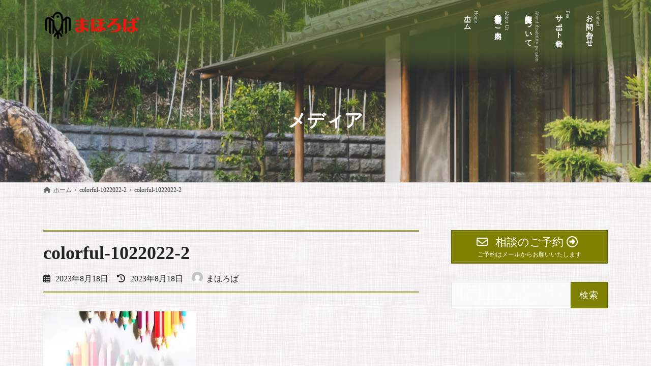

--- FILE ---
content_type: text/html; charset=UTF-8
request_url: https://sr-mahoroba.jp/colorful-1022022-2/
body_size: 85055
content:
<!DOCTYPE html>
<html dir="ltr" lang="ja" prefix="og: https://ogp.me/ns#">
<head>
<meta charset="utf-8">
<meta http-equiv="X-UA-Compatible" content="IE=edge">
<meta name="viewport" content="width=device-width, initial-scale=1">

<title>colorful-1022022-2 - 社会保険労務士法人まほろば</title>
<style>
#wpadminbar #wp-admin-bar-wccp_free_top_button .ab-icon:before {
	content: "\f160";
	color: #02CA02;
	top: 3px;
}
#wpadminbar #wp-admin-bar-wccp_free_top_button .ab-icon {
	transform: rotate(45deg);
}
</style>
	<style>img:is([sizes="auto" i], [sizes^="auto," i]) { contain-intrinsic-size: 3000px 1500px }</style>
	
		<!-- All in One SEO 4.8.3.2 - aioseo.com -->
	<meta name="description" content="固定ページ" />
	<meta name="robots" content="max-image-preview:large" />
	<meta name="author" content="まほろば"/>
	<link rel="canonical" href="https://sr-mahoroba.jp/colorful-1022022-2/" />
	<meta name="generator" content="All in One SEO (AIOSEO) 4.8.3.2" />
		<meta property="og:locale" content="ja_JP" />
		<meta property="og:site_name" content="社会保険労務士法人まほろば - 障害年金請求" />
		<meta property="og:type" content="article" />
		<meta property="og:title" content="colorful-1022022-2 - 社会保険労務士法人まほろば" />
		<meta property="og:description" content="固定ページ" />
		<meta property="og:url" content="https://sr-mahoroba.jp/colorful-1022022-2/" />
		<meta property="article:published_time" content="2023-08-18T02:42:37+00:00" />
		<meta property="article:modified_time" content="2023-08-18T02:44:15+00:00" />
		<meta name="twitter:card" content="summary_large_image" />
		<meta name="twitter:title" content="colorful-1022022-2 - 社会保険労務士法人まほろば" />
		<meta name="twitter:description" content="固定ページ" />
		<script type="application/ld+json" class="aioseo-schema">
			{"@context":"https:\/\/schema.org","@graph":[{"@type":"BreadcrumbList","@id":"https:\/\/sr-mahoroba.jp\/colorful-1022022-2\/#breadcrumblist","itemListElement":[{"@type":"ListItem","@id":"https:\/\/sr-mahoroba.jp#listItem","position":1,"name":"\u30db\u30fc\u30e0","item":"https:\/\/sr-mahoroba.jp","nextItem":{"@type":"ListItem","@id":"https:\/\/sr-mahoroba.jp\/colorful-1022022-2\/#listItem","name":"colorful-1022022-2"}},{"@type":"ListItem","@id":"https:\/\/sr-mahoroba.jp\/colorful-1022022-2\/#listItem","position":2,"name":"colorful-1022022-2","previousItem":{"@type":"ListItem","@id":"https:\/\/sr-mahoroba.jp#listItem","name":"\u30db\u30fc\u30e0"}}]},{"@type":"ItemPage","@id":"https:\/\/sr-mahoroba.jp\/colorful-1022022-2\/#itempage","url":"https:\/\/sr-mahoroba.jp\/colorful-1022022-2\/","name":"colorful-1022022-2 - \u793e\u4f1a\u4fdd\u967a\u52b4\u52d9\u58eb\u6cd5\u4eba\u307e\u307b\u308d\u3070","description":"\u56fa\u5b9a\u30da\u30fc\u30b8","inLanguage":"ja","isPartOf":{"@id":"https:\/\/sr-mahoroba.jp\/#website"},"breadcrumb":{"@id":"https:\/\/sr-mahoroba.jp\/colorful-1022022-2\/#breadcrumblist"},"author":{"@id":"https:\/\/sr-mahoroba.jp\/author\/mahoroba\/#author"},"creator":{"@id":"https:\/\/sr-mahoroba.jp\/author\/mahoroba\/#author"},"datePublished":"2023-08-18T11:42:37+09:00","dateModified":"2023-08-18T11:44:15+09:00"},{"@type":"Organization","@id":"https:\/\/sr-mahoroba.jp\/#organization","name":"\u793e\u4f1a\u4fdd\u967a\u52b4\u52d9\u58eb\u6cd5\u4eba\u307e\u307b\u308d\u3070","description":"\u969c\u5bb3\u5e74\u91d1\u8acb\u6c42","url":"https:\/\/sr-mahoroba.jp\/"},{"@type":"Person","@id":"https:\/\/sr-mahoroba.jp\/author\/mahoroba\/#author","url":"https:\/\/sr-mahoroba.jp\/author\/mahoroba\/","name":"\u307e\u307b\u308d\u3070","image":{"@type":"ImageObject","@id":"https:\/\/sr-mahoroba.jp\/colorful-1022022-2\/#authorImage","url":"https:\/\/secure.gravatar.com\/avatar\/597f06dbcf21ed92e576d0e11f4f853a5e6faadf3daa0f870bb4aa95a7023e81?s=96&d=mm&r=g","width":96,"height":96,"caption":"\u307e\u307b\u308d\u3070"}},{"@type":"WebSite","@id":"https:\/\/sr-mahoroba.jp\/#website","url":"https:\/\/sr-mahoroba.jp\/","name":"\u793e\u4f1a\u4fdd\u967a\u52b4\u52d9\u58eb\u6cd5\u4eba\u307e\u307b\u308d\u3070","description":"\u969c\u5bb3\u5e74\u91d1\u8acb\u6c42","inLanguage":"ja","publisher":{"@id":"https:\/\/sr-mahoroba.jp\/#organization"}}]}
		</script>
		<!-- All in One SEO -->

<link rel='dns-prefetch' href='//stats.wp.com' />
<link rel='preconnect' href='//i0.wp.com' />
<link rel='preconnect' href='//c0.wp.com' />
<link rel="alternate" type="application/rss+xml" title="社会保険労務士法人まほろば &raquo; フィード" href="https://sr-mahoroba.jp/feed/" />
<link rel="alternate" type="application/rss+xml" title="社会保険労務士法人まほろば &raquo; コメントフィード" href="https://sr-mahoroba.jp/comments/feed/" />
<link rel="alternate" type="application/rss+xml" title="社会保険労務士法人まほろば &raquo; colorful-1022022-2 のコメントのフィード" href="https://sr-mahoroba.jp/feed/?attachment_id=2916" />
<meta name="description" content="固定ページ" />		<!-- This site uses the Google Analytics by MonsterInsights plugin v9.11.1 - Using Analytics tracking - https://www.monsterinsights.com/ -->
		<!-- Note: MonsterInsights is not currently configured on this site. The site owner needs to authenticate with Google Analytics in the MonsterInsights settings panel. -->
					<!-- No tracking code set -->
				<!-- / Google Analytics by MonsterInsights -->
		<link rel='stylesheet' id='vkExUnit_common_style-css' href='https://sr-mahoroba.jp/wp-content/plugins/vk-all-in-one-expansion-unit/assets/css/vkExUnit_style.css?ver=9.109.0.1' type='text/css' media='all' />
<style id='vkExUnit_common_style-inline-css' type='text/css'>
.grecaptcha-badge{bottom: 85px !important;}
:root {--ver_page_top_button_url:url(https://sr-mahoroba.jp/wp-content/plugins/vk-all-in-one-expansion-unit/assets/images/to-top-btn-icon.svg);}@font-face {font-weight: normal;font-style: normal;font-family: "vk_sns";src: url("https://sr-mahoroba.jp/wp-content/plugins/vk-all-in-one-expansion-unit/inc/sns/icons/fonts/vk_sns.eot?-bq20cj");src: url("https://sr-mahoroba.jp/wp-content/plugins/vk-all-in-one-expansion-unit/inc/sns/icons/fonts/vk_sns.eot?#iefix-bq20cj") format("embedded-opentype"),url("https://sr-mahoroba.jp/wp-content/plugins/vk-all-in-one-expansion-unit/inc/sns/icons/fonts/vk_sns.woff?-bq20cj") format("woff"),url("https://sr-mahoroba.jp/wp-content/plugins/vk-all-in-one-expansion-unit/inc/sns/icons/fonts/vk_sns.ttf?-bq20cj") format("truetype"),url("https://sr-mahoroba.jp/wp-content/plugins/vk-all-in-one-expansion-unit/inc/sns/icons/fonts/vk_sns.svg?-bq20cj#vk_sns") format("svg");}
.veu_promotion-alert__content--text {border: 1px solid rgba(0,0,0,0.125);padding: 0.5em 1em;border-radius: var(--vk-size-radius);margin-bottom: var(--vk-margin-block-bottom);font-size: 0.875rem;}/* Alert Content部分に段落タグを入れた場合に最後の段落の余白を0にする */.veu_promotion-alert__content--text p:last-of-type{margin-bottom:0;margin-top: 0;}
</style>
<link rel='stylesheet' id='vk-header-top-css' href='https://sr-mahoroba.jp/wp-content/plugins/lightning-g3-pro-unit/inc/header-top/package/css/header-top.css?ver=0.1.1' type='text/css' media='all' />
<link rel='stylesheet' id='wp-block-library-css' href='https://c0.wp.com/c/6.8.3/wp-includes/css/dist/block-library/style.min.css' type='text/css' media='all' />
<style id='wp-block-library-inline-css' type='text/css'>
.vk-cols--fitbnrs.vk-cols--fitbnrs--tate .vk_button .vk_button_link_txt{writing-mode:vertical-rl;margin:0 auto;text-align:center;width:auto;transform:translateY(-50%) translateX(-50%);white-space:nowrap}.vk-cols--fitbnrs.vk-cols--fitbnrs--tate .vk_button .vk_button_link_subCaption{top:unset;bottom:1em}.vk-cols--tate-tit{justify-content:space-between;flex-wrap:nowrap}.vk-cols--tate-tit>.wp-block-column{flex-basis:auto !important}.vk-cols--tate-tit>.wp-block-column:first-child{min-width:9rem}.vk-cols--tate-tit>.wp-block-column:first-child>.wp-block-group{writing-mode:vertical-rl;margin:0 auto}.vk-cols--tate-tit>.wp-block-column:not(:first-child){margin-left:0;margin-right:0}@media(min-width: 782px){.vk-cols--tate-tit>.wp-block-column:first-child{min-width:12rem}}.vk-cols--tate-tit.wp-block-columns.is-not-stacked-on-mobile>.wp-block-column:not(:first-child){margin-left:0}@media(min-width: 600px){.vk-cols--tate-tit.vk-cols--reverse .wp-block-column{margin-left:0}.vk-cols--tate-tit.vk-cols--reverse .wp-block-column:last-child{margin-right:0}}.vk-group-tate{text-orientation:upright;line-break:strict;overflow-wrap:break-word}.vk-group-tate-title{line-height:1.8em}.vk-group-tate p{line-height:2}.vk-group-tate--center{margin:0 auto}@media(min-width: 576px){.vk-group-tate--sm{writing-mode:vertical-rl;word-break:keep-all;height:20em}.vk-group-tate--sm h2{margin-left:2em}}@media(min-width: 768px){.vk-group-tate--md{writing-mode:vertical-rl;word-break:keep-all;height:20em}.vk-group-tate--md .vk-group-tate-title{margin-left:1.5em}}@media(min-width: 992px){.vk-group-tate--lg{writing-mode:vertical-rl;word-break:keep-all;height:20em}.vk-group-tate--lg .vk-group-tate-title{margin-left:1.5em}}.vk-tit-set-tate{writing-mode:vertical-rl}.vk-tit-set-tate .wp-block-group__inner-container,.vk-tit-set-tate.wp-block-group:where(:not(:has(.wp-block-group__inner-container))){display:flex;flex-direction:column-reverse}.vk-tit-set-tate .vk-tit-set-tate-title{font-size:2.4rem;border-right:1px solid var(--vk-color-text-body);margin-bottom:0;margin-right:0;margin-left:0}@media(min-width: 782px){.vk-tit-set-tate .vk-tit-set-tate-title{font-size:3rem}}.vk-tit-set-tate p{margin-left:.1em;margin-top:.2em;letter-spacing:.1em}.vk-bnr-jpn .vk_button{display:flex;justify-content:center;align-items:center;width:100%}.vk-bnr-jpn .vk_button .vk_button_link.btn{width:70%;display:block;padding:2em .5em;color:#fff;text-decoration:none}.vk-bnr-jpn .vk_button .vk_button_link.btn:hover{color:#fff}.vk-bnr-jpn .vk_button_link_subCaption{letter-spacing:1px;margin-bottom:0}.vk-bnr-jpn--tate{writing-mode:vertical-rl;width:100%}.vk-bnr-jpn--tate .vk_button .vk_button_link.btn{width:auto;height:70%;padding:.5em 1.5em}.vk-bnr-jpn--tate .wp-block-cover__inner-container{height:100%}.vk-bnr-jpn:after{content:"";position:absolute;top:0;box-sizing:border-box;border:1px solid #fff;transform:scale(0.96, 0.96);width:100%;height:100%}.vk-cta-yoyaku .vk_button_link_txt{letter-spacing:.1em}.vk-cta-yoyaku-tel{font-size:1.6rem;line-height:1.1;margin-bottom:.3em}.vk-txt-tate{writing-mode:vertical-rl;text-orientation:upright;word-break:keep-all;line-break:strict;overflow-wrap:break-word}.vk-txt-tate[class*=has-text-align]{display:flex;width:100%}.vk-txt-tate.has-text-align-center{margin-left:auto;margin-right:auto;align-items:center}.vk-txt-tate.has-text-align-left{align-items:end}.vk-txt-tate.has-text-align-right{align-items:start}.vk-txt-letter-1{letter-spacing:1px;margin-left:1px}.vk-txt-letter-2{letter-spacing:2px;margin-left:2px}.vk-txt-letter-3{letter-spacing:.5em;margin-left:.5em}.vk-txt-shadow{text-shadow:#000 0 0 10px}
.vk-cols--reverse{flex-direction:row-reverse}.vk-cols--hasbtn{margin-bottom:0}.vk-cols--hasbtn>.row>.vk_gridColumn_item,.vk-cols--hasbtn>.wp-block-column{position:relative;padding-bottom:3em}.vk-cols--hasbtn>.row>.vk_gridColumn_item>.wp-block-buttons,.vk-cols--hasbtn>.row>.vk_gridColumn_item>.vk_button,.vk-cols--hasbtn>.wp-block-column>.wp-block-buttons,.vk-cols--hasbtn>.wp-block-column>.vk_button{position:absolute;bottom:0;width:100%}.vk-cols--fit.wp-block-columns{gap:0}.vk-cols--fit.wp-block-columns,.vk-cols--fit.wp-block-columns:not(.is-not-stacked-on-mobile){margin-top:0;margin-bottom:0;justify-content:space-between}.vk-cols--fit.wp-block-columns>.wp-block-column *:last-child,.vk-cols--fit.wp-block-columns:not(.is-not-stacked-on-mobile)>.wp-block-column *:last-child{margin-bottom:0}.vk-cols--fit.wp-block-columns>.wp-block-column>.wp-block-cover,.vk-cols--fit.wp-block-columns:not(.is-not-stacked-on-mobile)>.wp-block-column>.wp-block-cover{margin-top:0}.vk-cols--fit.wp-block-columns.has-background,.vk-cols--fit.wp-block-columns:not(.is-not-stacked-on-mobile).has-background{padding:0}@media(max-width: 599px){.vk-cols--fit.wp-block-columns:not(.has-background)>.wp-block-column:not(.has-background),.vk-cols--fit.wp-block-columns:not(.is-not-stacked-on-mobile):not(.has-background)>.wp-block-column:not(.has-background){padding-left:0 !important;padding-right:0 !important}}@media(min-width: 782px){.vk-cols--fit.wp-block-columns .block-editor-block-list__block.wp-block-column:not(:first-child),.vk-cols--fit.wp-block-columns>.wp-block-column:not(:first-child),.vk-cols--fit.wp-block-columns:not(.is-not-stacked-on-mobile) .block-editor-block-list__block.wp-block-column:not(:first-child),.vk-cols--fit.wp-block-columns:not(.is-not-stacked-on-mobile)>.wp-block-column:not(:first-child){margin-left:0}}@media(min-width: 600px)and (max-width: 781px){.vk-cols--fit.wp-block-columns .wp-block-column:nth-child(2n),.vk-cols--fit.wp-block-columns:not(.is-not-stacked-on-mobile) .wp-block-column:nth-child(2n){margin-left:0}.vk-cols--fit.wp-block-columns .wp-block-column:not(:only-child),.vk-cols--fit.wp-block-columns:not(.is-not-stacked-on-mobile) .wp-block-column:not(:only-child){flex-basis:50% !important}}.vk-cols--fit--gap1.wp-block-columns{gap:1px}@media(min-width: 600px)and (max-width: 781px){.vk-cols--fit--gap1.wp-block-columns .wp-block-column:not(:only-child){flex-basis:calc(50% - 1px) !important}}.vk-cols--fit.vk-cols--grid>.block-editor-block-list__block,.vk-cols--fit.vk-cols--grid>.wp-block-column,.vk-cols--fit.vk-cols--grid:not(.is-not-stacked-on-mobile)>.block-editor-block-list__block,.vk-cols--fit.vk-cols--grid:not(.is-not-stacked-on-mobile)>.wp-block-column{flex-basis:50%;box-sizing:border-box}@media(max-width: 599px){.vk-cols--fit.vk-cols--grid.vk-cols--grid--alignfull>.wp-block-column:nth-child(2)>.wp-block-cover,.vk-cols--fit.vk-cols--grid.vk-cols--grid--alignfull>.wp-block-column:nth-child(2)>.vk_outer,.vk-cols--fit.vk-cols--grid:not(.is-not-stacked-on-mobile).vk-cols--grid--alignfull>.wp-block-column:nth-child(2)>.wp-block-cover,.vk-cols--fit.vk-cols--grid:not(.is-not-stacked-on-mobile).vk-cols--grid--alignfull>.wp-block-column:nth-child(2)>.vk_outer{width:100vw;margin-right:calc((100% - 100vw)/2);margin-left:calc((100% - 100vw)/2)}}@media(min-width: 600px){.vk-cols--fit.vk-cols--grid.vk-cols--grid--alignfull>.wp-block-column:nth-child(2)>.wp-block-cover,.vk-cols--fit.vk-cols--grid.vk-cols--grid--alignfull>.wp-block-column:nth-child(2)>.vk_outer,.vk-cols--fit.vk-cols--grid:not(.is-not-stacked-on-mobile).vk-cols--grid--alignfull>.wp-block-column:nth-child(2)>.wp-block-cover,.vk-cols--fit.vk-cols--grid:not(.is-not-stacked-on-mobile).vk-cols--grid--alignfull>.wp-block-column:nth-child(2)>.vk_outer{margin-right:calc(100% - 50vw);width:50vw}}@media(min-width: 600px){.vk-cols--fit.vk-cols--grid.vk-cols--grid--alignfull.vk-cols--reverse>.wp-block-column,.vk-cols--fit.vk-cols--grid:not(.is-not-stacked-on-mobile).vk-cols--grid--alignfull.vk-cols--reverse>.wp-block-column{margin-left:0;margin-right:0}.vk-cols--fit.vk-cols--grid.vk-cols--grid--alignfull.vk-cols--reverse>.wp-block-column:nth-child(2)>.wp-block-cover,.vk-cols--fit.vk-cols--grid.vk-cols--grid--alignfull.vk-cols--reverse>.wp-block-column:nth-child(2)>.vk_outer,.vk-cols--fit.vk-cols--grid:not(.is-not-stacked-on-mobile).vk-cols--grid--alignfull.vk-cols--reverse>.wp-block-column:nth-child(2)>.wp-block-cover,.vk-cols--fit.vk-cols--grid:not(.is-not-stacked-on-mobile).vk-cols--grid--alignfull.vk-cols--reverse>.wp-block-column:nth-child(2)>.vk_outer{margin-left:calc(100% - 50vw)}}.vk-cols--menu h2,.vk-cols--menu h3,.vk-cols--menu h4,.vk-cols--menu h5{margin-bottom:.2em;text-shadow:#000 0 0 10px}.vk-cols--menu h2:first-child,.vk-cols--menu h3:first-child,.vk-cols--menu h4:first-child,.vk-cols--menu h5:first-child{margin-top:0}.vk-cols--menu p{margin-bottom:1rem;text-shadow:#000 0 0 10px}.vk-cols--menu .wp-block-cover__inner-container:last-child{margin-bottom:0}.vk-cols--fitbnrs .wp-block-column .wp-block-cover:hover img{filter:unset}.vk-cols--fitbnrs .wp-block-column .wp-block-cover:hover{background-color:unset}.vk-cols--fitbnrs .wp-block-column .wp-block-cover:hover .wp-block-cover__image-background{filter:unset !important}.vk-cols--fitbnrs .wp-block-cover .wp-block-cover__inner-container{position:absolute;height:100%;width:100%}.vk-cols--fitbnrs .vk_button{height:100%;margin:0}.vk-cols--fitbnrs .vk_button .vk_button_btn,.vk-cols--fitbnrs .vk_button .btn{height:100%;width:100%;border:none;box-shadow:none;background-color:unset !important;transition:unset}.vk-cols--fitbnrs .vk_button .vk_button_btn:hover,.vk-cols--fitbnrs .vk_button .btn:hover{transition:unset}.vk-cols--fitbnrs .vk_button .vk_button_btn:after,.vk-cols--fitbnrs .vk_button .btn:after{border:none}.vk-cols--fitbnrs .vk_button .vk_button_link_txt{width:100%;position:absolute;top:50%;left:50%;transform:translateY(-50%) translateX(-50%);font-size:2rem;text-shadow:#000 0 0 10px}.vk-cols--fitbnrs .vk_button .vk_button_link_subCaption{width:100%;position:absolute;top:calc(50% + 2.2em);left:50%;transform:translateY(-50%) translateX(-50%);text-shadow:#000 0 0 10px}@media(min-width: 992px){.vk-cols--media.wp-block-columns{gap:3rem}}.vk-fit-map figure{margin-bottom:0}.vk-fit-map iframe{position:relative;margin-bottom:0;display:block;max-height:400px;width:100vw}.vk-fit-map:is(.alignfull,.alignwide) div{max-width:100%}.vk-table--th--width25 :where(tr>*:first-child){width:25%}.vk-table--th--width30 :where(tr>*:first-child){width:30%}.vk-table--th--width35 :where(tr>*:first-child){width:35%}.vk-table--th--width40 :where(tr>*:first-child){width:40%}.vk-table--th--bg-bright :where(tr>*:first-child){background-color:var(--wp--preset--color--bg-secondary, rgba(0, 0, 0, 0.05))}@media(max-width: 599px){.vk-table--mobile-block :is(th,td){width:100%;display:block}.vk-table--mobile-block.wp-block-table table :is(th,td){border-top:none}}.vk-table--width--th25 :where(tr>*:first-child){width:25%}.vk-table--width--th30 :where(tr>*:first-child){width:30%}.vk-table--width--th35 :where(tr>*:first-child){width:35%}.vk-table--width--th40 :where(tr>*:first-child){width:40%}.no-margin{margin:0}@media(max-width: 599px){.wp-block-image.vk-aligncenter--mobile>.alignright{float:none;margin-left:auto;margin-right:auto}.vk-no-padding-horizontal--mobile{padding-left:0 !important;padding-right:0 !important}}
/* VK Color Palettes */:root{ --wp--preset--color--vk-color-primary:#808000}/* --vk-color-primary is deprecated. */:root{ --vk-color-primary: var(--wp--preset--color--vk-color-primary);}:root{ --wp--preset--color--vk-color-primary-dark:#666600}/* --vk-color-primary-dark is deprecated. */:root{ --vk-color-primary-dark: var(--wp--preset--color--vk-color-primary-dark);}:root{ --wp--preset--color--vk-color-primary-vivid:#8d8d00}/* --vk-color-primary-vivid is deprecated. */:root{ --vk-color-primary-vivid: var(--wp--preset--color--vk-color-primary-vivid);}:root{ --wp--preset--color--vk-color-custom-1:#808000}/* --vk-color-custom-1 is deprecated. */:root{ --vk-color-custom-1: var(--wp--preset--color--vk-color-custom-1);}
</style>
<style id='classic-theme-styles-inline-css' type='text/css'>
/*! This file is auto-generated */
.wp-block-button__link{color:#fff;background-color:#32373c;border-radius:9999px;box-shadow:none;text-decoration:none;padding:calc(.667em + 2px) calc(1.333em + 2px);font-size:1.125em}.wp-block-file__button{background:#32373c;color:#fff;text-decoration:none}
</style>
<link rel='stylesheet' id='mediaelement-css' href='https://c0.wp.com/c/6.8.3/wp-includes/js/mediaelement/mediaelementplayer-legacy.min.css' type='text/css' media='all' />
<link rel='stylesheet' id='wp-mediaelement-css' href='https://c0.wp.com/c/6.8.3/wp-includes/js/mediaelement/wp-mediaelement.min.css' type='text/css' media='all' />
<style id='jetpack-sharing-buttons-style-inline-css' type='text/css'>
.jetpack-sharing-buttons__services-list{display:flex;flex-direction:row;flex-wrap:wrap;gap:0;list-style-type:none;margin:5px;padding:0}.jetpack-sharing-buttons__services-list.has-small-icon-size{font-size:12px}.jetpack-sharing-buttons__services-list.has-normal-icon-size{font-size:16px}.jetpack-sharing-buttons__services-list.has-large-icon-size{font-size:24px}.jetpack-sharing-buttons__services-list.has-huge-icon-size{font-size:36px}@media print{.jetpack-sharing-buttons__services-list{display:none!important}}.editor-styles-wrapper .wp-block-jetpack-sharing-buttons{gap:0;padding-inline-start:0}ul.jetpack-sharing-buttons__services-list.has-background{padding:1.25em 2.375em}
</style>
<style id='global-styles-inline-css' type='text/css'>
:root{--wp--preset--aspect-ratio--square: 1;--wp--preset--aspect-ratio--4-3: 4/3;--wp--preset--aspect-ratio--3-4: 3/4;--wp--preset--aspect-ratio--3-2: 3/2;--wp--preset--aspect-ratio--2-3: 2/3;--wp--preset--aspect-ratio--16-9: 16/9;--wp--preset--aspect-ratio--9-16: 9/16;--wp--preset--color--black: #000000;--wp--preset--color--cyan-bluish-gray: #abb8c3;--wp--preset--color--white: #ffffff;--wp--preset--color--pale-pink: #f78da7;--wp--preset--color--vivid-red: #cf2e2e;--wp--preset--color--luminous-vivid-orange: #ff6900;--wp--preset--color--luminous-vivid-amber: #fcb900;--wp--preset--color--light-green-cyan: #7bdcb5;--wp--preset--color--vivid-green-cyan: #00d084;--wp--preset--color--pale-cyan-blue: #8ed1fc;--wp--preset--color--vivid-cyan-blue: #0693e3;--wp--preset--color--vivid-purple: #9b51e0;--wp--preset--color--vk-color-primary: #808000;--wp--preset--color--vk-color-primary-dark: #666600;--wp--preset--color--vk-color-primary-vivid: #8d8d00;--wp--preset--color--vk-color-custom-1: #808000;--wp--preset--gradient--vivid-cyan-blue-to-vivid-purple: linear-gradient(135deg,rgba(6,147,227,1) 0%,rgb(155,81,224) 100%);--wp--preset--gradient--light-green-cyan-to-vivid-green-cyan: linear-gradient(135deg,rgb(122,220,180) 0%,rgb(0,208,130) 100%);--wp--preset--gradient--luminous-vivid-amber-to-luminous-vivid-orange: linear-gradient(135deg,rgba(252,185,0,1) 0%,rgba(255,105,0,1) 100%);--wp--preset--gradient--luminous-vivid-orange-to-vivid-red: linear-gradient(135deg,rgba(255,105,0,1) 0%,rgb(207,46,46) 100%);--wp--preset--gradient--very-light-gray-to-cyan-bluish-gray: linear-gradient(135deg,rgb(238,238,238) 0%,rgb(169,184,195) 100%);--wp--preset--gradient--cool-to-warm-spectrum: linear-gradient(135deg,rgb(74,234,220) 0%,rgb(151,120,209) 20%,rgb(207,42,186) 40%,rgb(238,44,130) 60%,rgb(251,105,98) 80%,rgb(254,248,76) 100%);--wp--preset--gradient--blush-light-purple: linear-gradient(135deg,rgb(255,206,236) 0%,rgb(152,150,240) 100%);--wp--preset--gradient--blush-bordeaux: linear-gradient(135deg,rgb(254,205,165) 0%,rgb(254,45,45) 50%,rgb(107,0,62) 100%);--wp--preset--gradient--luminous-dusk: linear-gradient(135deg,rgb(255,203,112) 0%,rgb(199,81,192) 50%,rgb(65,88,208) 100%);--wp--preset--gradient--pale-ocean: linear-gradient(135deg,rgb(255,245,203) 0%,rgb(182,227,212) 50%,rgb(51,167,181) 100%);--wp--preset--gradient--electric-grass: linear-gradient(135deg,rgb(202,248,128) 0%,rgb(113,206,126) 100%);--wp--preset--gradient--midnight: linear-gradient(135deg,rgb(2,3,129) 0%,rgb(40,116,252) 100%);--wp--preset--gradient--vivid-green-cyan-to-vivid-cyan-blue: linear-gradient(135deg,rgba(0,208,132,1) 0%,rgba(6,147,227,1) 100%);--wp--preset--font-size--small: 14px;--wp--preset--font-size--medium: 20px;--wp--preset--font-size--large: 24px;--wp--preset--font-size--x-large: 42px;--wp--preset--font-size--regular: 16px;--wp--preset--font-size--huge: 36px;--wp--preset--spacing--20: 0.44rem;--wp--preset--spacing--30: 0.67rem;--wp--preset--spacing--40: 1rem;--wp--preset--spacing--50: 1.5rem;--wp--preset--spacing--60: 2.25rem;--wp--preset--spacing--70: 3.38rem;--wp--preset--spacing--80: 5.06rem;--wp--preset--shadow--natural: 6px 6px 9px rgba(0, 0, 0, 0.2);--wp--preset--shadow--deep: 12px 12px 50px rgba(0, 0, 0, 0.4);--wp--preset--shadow--sharp: 6px 6px 0px rgba(0, 0, 0, 0.2);--wp--preset--shadow--outlined: 6px 6px 0px -3px rgba(255, 255, 255, 1), 6px 6px rgba(0, 0, 0, 1);--wp--preset--shadow--crisp: 6px 6px 0px rgba(0, 0, 0, 1);}:where(.is-layout-flex){gap: 0.5em;}:where(.is-layout-grid){gap: 0.5em;}body .is-layout-flex{display: flex;}.is-layout-flex{flex-wrap: wrap;align-items: center;}.is-layout-flex > :is(*, div){margin: 0;}body .is-layout-grid{display: grid;}.is-layout-grid > :is(*, div){margin: 0;}:where(.wp-block-columns.is-layout-flex){gap: 2em;}:where(.wp-block-columns.is-layout-grid){gap: 2em;}:where(.wp-block-post-template.is-layout-flex){gap: 1.25em;}:where(.wp-block-post-template.is-layout-grid){gap: 1.25em;}.has-black-color{color: var(--wp--preset--color--black) !important;}.has-cyan-bluish-gray-color{color: var(--wp--preset--color--cyan-bluish-gray) !important;}.has-white-color{color: var(--wp--preset--color--white) !important;}.has-pale-pink-color{color: var(--wp--preset--color--pale-pink) !important;}.has-vivid-red-color{color: var(--wp--preset--color--vivid-red) !important;}.has-luminous-vivid-orange-color{color: var(--wp--preset--color--luminous-vivid-orange) !important;}.has-luminous-vivid-amber-color{color: var(--wp--preset--color--luminous-vivid-amber) !important;}.has-light-green-cyan-color{color: var(--wp--preset--color--light-green-cyan) !important;}.has-vivid-green-cyan-color{color: var(--wp--preset--color--vivid-green-cyan) !important;}.has-pale-cyan-blue-color{color: var(--wp--preset--color--pale-cyan-blue) !important;}.has-vivid-cyan-blue-color{color: var(--wp--preset--color--vivid-cyan-blue) !important;}.has-vivid-purple-color{color: var(--wp--preset--color--vivid-purple) !important;}.has-vk-color-primary-color{color: var(--wp--preset--color--vk-color-primary) !important;}.has-vk-color-primary-dark-color{color: var(--wp--preset--color--vk-color-primary-dark) !important;}.has-vk-color-primary-vivid-color{color: var(--wp--preset--color--vk-color-primary-vivid) !important;}.has-vk-color-custom-1-color{color: var(--wp--preset--color--vk-color-custom-1) !important;}.has-black-background-color{background-color: var(--wp--preset--color--black) !important;}.has-cyan-bluish-gray-background-color{background-color: var(--wp--preset--color--cyan-bluish-gray) !important;}.has-white-background-color{background-color: var(--wp--preset--color--white) !important;}.has-pale-pink-background-color{background-color: var(--wp--preset--color--pale-pink) !important;}.has-vivid-red-background-color{background-color: var(--wp--preset--color--vivid-red) !important;}.has-luminous-vivid-orange-background-color{background-color: var(--wp--preset--color--luminous-vivid-orange) !important;}.has-luminous-vivid-amber-background-color{background-color: var(--wp--preset--color--luminous-vivid-amber) !important;}.has-light-green-cyan-background-color{background-color: var(--wp--preset--color--light-green-cyan) !important;}.has-vivid-green-cyan-background-color{background-color: var(--wp--preset--color--vivid-green-cyan) !important;}.has-pale-cyan-blue-background-color{background-color: var(--wp--preset--color--pale-cyan-blue) !important;}.has-vivid-cyan-blue-background-color{background-color: var(--wp--preset--color--vivid-cyan-blue) !important;}.has-vivid-purple-background-color{background-color: var(--wp--preset--color--vivid-purple) !important;}.has-vk-color-primary-background-color{background-color: var(--wp--preset--color--vk-color-primary) !important;}.has-vk-color-primary-dark-background-color{background-color: var(--wp--preset--color--vk-color-primary-dark) !important;}.has-vk-color-primary-vivid-background-color{background-color: var(--wp--preset--color--vk-color-primary-vivid) !important;}.has-vk-color-custom-1-background-color{background-color: var(--wp--preset--color--vk-color-custom-1) !important;}.has-black-border-color{border-color: var(--wp--preset--color--black) !important;}.has-cyan-bluish-gray-border-color{border-color: var(--wp--preset--color--cyan-bluish-gray) !important;}.has-white-border-color{border-color: var(--wp--preset--color--white) !important;}.has-pale-pink-border-color{border-color: var(--wp--preset--color--pale-pink) !important;}.has-vivid-red-border-color{border-color: var(--wp--preset--color--vivid-red) !important;}.has-luminous-vivid-orange-border-color{border-color: var(--wp--preset--color--luminous-vivid-orange) !important;}.has-luminous-vivid-amber-border-color{border-color: var(--wp--preset--color--luminous-vivid-amber) !important;}.has-light-green-cyan-border-color{border-color: var(--wp--preset--color--light-green-cyan) !important;}.has-vivid-green-cyan-border-color{border-color: var(--wp--preset--color--vivid-green-cyan) !important;}.has-pale-cyan-blue-border-color{border-color: var(--wp--preset--color--pale-cyan-blue) !important;}.has-vivid-cyan-blue-border-color{border-color: var(--wp--preset--color--vivid-cyan-blue) !important;}.has-vivid-purple-border-color{border-color: var(--wp--preset--color--vivid-purple) !important;}.has-vk-color-primary-border-color{border-color: var(--wp--preset--color--vk-color-primary) !important;}.has-vk-color-primary-dark-border-color{border-color: var(--wp--preset--color--vk-color-primary-dark) !important;}.has-vk-color-primary-vivid-border-color{border-color: var(--wp--preset--color--vk-color-primary-vivid) !important;}.has-vk-color-custom-1-border-color{border-color: var(--wp--preset--color--vk-color-custom-1) !important;}.has-vivid-cyan-blue-to-vivid-purple-gradient-background{background: var(--wp--preset--gradient--vivid-cyan-blue-to-vivid-purple) !important;}.has-light-green-cyan-to-vivid-green-cyan-gradient-background{background: var(--wp--preset--gradient--light-green-cyan-to-vivid-green-cyan) !important;}.has-luminous-vivid-amber-to-luminous-vivid-orange-gradient-background{background: var(--wp--preset--gradient--luminous-vivid-amber-to-luminous-vivid-orange) !important;}.has-luminous-vivid-orange-to-vivid-red-gradient-background{background: var(--wp--preset--gradient--luminous-vivid-orange-to-vivid-red) !important;}.has-very-light-gray-to-cyan-bluish-gray-gradient-background{background: var(--wp--preset--gradient--very-light-gray-to-cyan-bluish-gray) !important;}.has-cool-to-warm-spectrum-gradient-background{background: var(--wp--preset--gradient--cool-to-warm-spectrum) !important;}.has-blush-light-purple-gradient-background{background: var(--wp--preset--gradient--blush-light-purple) !important;}.has-blush-bordeaux-gradient-background{background: var(--wp--preset--gradient--blush-bordeaux) !important;}.has-luminous-dusk-gradient-background{background: var(--wp--preset--gradient--luminous-dusk) !important;}.has-pale-ocean-gradient-background{background: var(--wp--preset--gradient--pale-ocean) !important;}.has-electric-grass-gradient-background{background: var(--wp--preset--gradient--electric-grass) !important;}.has-midnight-gradient-background{background: var(--wp--preset--gradient--midnight) !important;}.has-small-font-size{font-size: var(--wp--preset--font-size--small) !important;}.has-medium-font-size{font-size: var(--wp--preset--font-size--medium) !important;}.has-large-font-size{font-size: var(--wp--preset--font-size--large) !important;}.has-x-large-font-size{font-size: var(--wp--preset--font-size--x-large) !important;}
:where(.wp-block-post-template.is-layout-flex){gap: 1.25em;}:where(.wp-block-post-template.is-layout-grid){gap: 1.25em;}
:where(.wp-block-columns.is-layout-flex){gap: 2em;}:where(.wp-block-columns.is-layout-grid){gap: 2em;}
:root :where(.wp-block-pullquote){font-size: 1.5em;line-height: 1.6;}
</style>
<link rel='stylesheet' id='vk-swiper-style-css' href='https://sr-mahoroba.jp/wp-content/plugins/vk-blocks-pro/vendor/vektor-inc/vk-swiper/src/assets/css/swiper-bundle.min.css?ver=11.0.2' type='text/css' media='all' />
<link rel='stylesheet' id='lightning-common-style-css' href='https://sr-mahoroba.jp/wp-content/themes/lightning/_g3/assets/css/style.css?ver=15.29.8' type='text/css' media='all' />
<style id='lightning-common-style-inline-css' type='text/css'>
/* Lightning */:root {--vk-color-primary:#808000;--vk-color-primary-dark:#666600;--vk-color-primary-vivid:#8d8d00;--g_nav_main_acc_icon_open_url:url(https://sr-mahoroba.jp/wp-content/themes/lightning/_g3/inc/vk-mobile-nav/package/images/vk-menu-acc-icon-open-black.svg);--g_nav_main_acc_icon_close_url: url(https://sr-mahoroba.jp/wp-content/themes/lightning/_g3/inc/vk-mobile-nav/package/images/vk-menu-close-black.svg);--g_nav_sub_acc_icon_open_url: url(https://sr-mahoroba.jp/wp-content/themes/lightning/_g3/inc/vk-mobile-nav/package/images/vk-menu-acc-icon-open-white.svg);--g_nav_sub_acc_icon_close_url: url(https://sr-mahoroba.jp/wp-content/themes/lightning/_g3/inc/vk-mobile-nav/package/images/vk-menu-close-white.svg);}
:root{--swiper-navigation-color: #fff;}
html{scroll-padding-top:var(--vk-size-admin-bar);}
:root {--vk-size-text: 18px;}.main-section {--vk-color-text-link: #337ab7;}
/* vk-mobile-nav */:root {--vk-mobile-nav-menu-btn-bg-src: url("https://sr-mahoroba.jp/wp-content/themes/lightning/_g3/inc/vk-mobile-nav/package/images/vk-menu-btn-black.svg");--vk-mobile-nav-menu-btn-close-bg-src: url("https://sr-mahoroba.jp/wp-content/themes/lightning/_g3/inc/vk-mobile-nav/package/images/vk-menu-close-black.svg");--vk-menu-acc-icon-open-black-bg-src: url("https://sr-mahoroba.jp/wp-content/themes/lightning/_g3/inc/vk-mobile-nav/package/images/vk-menu-acc-icon-open-black.svg");--vk-menu-acc-icon-open-white-bg-src: url("https://sr-mahoroba.jp/wp-content/themes/lightning/_g3/inc/vk-mobile-nav/package/images/vk-menu-acc-icon-open-white.svg");--vk-menu-acc-icon-close-black-bg-src: url("https://sr-mahoroba.jp/wp-content/themes/lightning/_g3/inc/vk-mobile-nav/package/images/vk-menu-close-black.svg");--vk-menu-acc-icon-close-white-bg-src: url("https://sr-mahoroba.jp/wp-content/themes/lightning/_g3/inc/vk-mobile-nav/package/images/vk-menu-close-white.svg");}
</style>
<link rel='stylesheet' id='lightning-design-style-css' href='https://sr-mahoroba.jp/wp-content/plugins/lightning-g3-vekuan/assets/css/style.css?ver=0.4.6' type='text/css' media='all' />
<style id='lightning-design-style-inline-css' type='text/css'>
.tagcloud a:before { font-family: "Font Awesome 5 Free";content: "\f02b";font-weight: bold; }
:root{--vk-size-radius:0;--vk-color-bg-accent:rgba(255, 255, 255, 0.70);}h2:before,.entry-title--post-type--page:before,.archive-header-title:before,.sub-section-title:before,.wp-block-cover .vk_heading h2.vk_heading_title-style-plain:before,.vk_outer .vk_heading h2.vk_heading_title-style-plain:before {content: "\e907"; font-family: "icomoon"; speak: none; font-style: normal; font-weight: normal; font-variant: normal; text-transform: none; line-height: 1; margin-right: 0.4em; -webkit-font-smoothing: antialiased; -moz-osx-font-smoothing: grayscale;}body{background: url(https://sr-mahoroba.jp/wp-content/plugins/lightning-g3-vekuan/assets/images/jpn_cloth.jpg ) repeat;}
/* Font switch */.site-header .site-header-logo{ font-family:Hiragino Mincho ProN,"游明朝",serif;font-display: swap;}.global-nav{ font-family:Hiragino Mincho ProN,"游明朝",serif;font-display: swap;}h1,h2,h3,h4,h5,h6,.page-header-title{ font-family:Hiragino Mincho ProN,"游明朝",serif;font-display: swap;}body{ font-family:Hiragino Mincho ProN,"游明朝",serif;font-display: swap;}
.site-header {background-color:#808000 ;}.site-header {--vk-color-text-body: rgba( 255,255,255,0.95 );}.site-header-sub .contact-txt-tel {color:rgba( 255,255,255,0.95 );}.vk-mobile-nav-menu-btn {border-color:rgba(255,255,255,0.7);background-color:rgba(0,0,0,0.2);background-image: url(https://sr-mahoroba.jp/wp-content/themes/lightning/_g3/inc/vk-mobile-nav/package/images/vk-menu-btn-white.svg);}.global-nav .acc-btn{background-image: url(https://sr-mahoroba.jp/wp-content/themes/lightning/_g3/inc/vk-mobile-nav/package/images/vk-menu-acc-icon-open-white.svg);}.global-nav .acc-btn.acc-btn-close {background-image: url(https://sr-mahoroba.jp/wp-content/themes/lightning/_g3/inc/vk-mobile-nav/package/images/vk-menu-close-white.svg);}.vk-menu-acc .acc-btn{border: 1px solid #fff;}.headerTop {border-bottom:1px solid rgba(255,255,255,0.2);}.global-nav {--vk-color-border-hr: rgba(255, 255, 255, 0.2);}.header_scrolled .global-nav>li{border-left:1px solid rgba(255,255,255,0.2);}.header_scrolled .site-header {background-color:#808000;}
.vk-campaign-text{color:#fff;background-color:#dd9933;background-image: repeating-linear-gradient( 45deg, #dd9933, #dd9933 7px,rgba(0,0,0,0.08) 7px,rgba(0,0,0,0.08) calc(2 * 7px));}.vk-campaign-text_btn,.vk-campaign-text_btn:link,.vk-campaign-text_btn:visited,.vk-campaign-text_btn:focus,.vk-campaign-text_btn:active{background:#fff;color:#4c4c4c;}a.vk-campaign-text_btn:hover{background:#dd3333;color:#fff;}.vk-campaign-text_link,.vk-campaign-text_link:link,.vk-campaign-text_link:hover,.vk-campaign-text_link:visited,.vk-campaign-text_link:active,.vk-campaign-text_link:focus{color:#fff;}
/* page header */:root{--vk-page-header-url : url(https://sr-mahoroba.jp/wp-content/uploads/2021/07/pepe-nero-JsSM2T9iPRU-unsplash-scaled.jpg);}@media ( max-width:575.98px ){:root{--vk-page-header-url : url(https://sr-mahoroba.jp/wp-content/uploads/2021/07/pepe-nero-JsSM2T9iPRU-unsplash-scaled.jpg);}}.page-header{ position:relative;color:#fff;background: var(--vk-page-header-url, url(https://sr-mahoroba.jp/wp-content/uploads/2021/07/pepe-nero-JsSM2T9iPRU-unsplash-scaled.jpg) ) no-repeat 50% center;background-size: cover;background-attachment: fixed;min-height:11rem;}.page-header::before{content:"";position:absolute;top:0;left:0;background-color:#ffffff;opacity:0;width:100%;height:100%;}
.site-footer {background-color:#808000;color:rgba(255,255,255,0.8);}.site-footer {
						--vk-color-text-body: rgba(255,255,255,0.8);
						--vk-color-text-link: rgba(255,255,255,0.8);
						--vk-color-text-link-hover: rgba(255,255,255,0.8);
					}.site-footer {
								--vk-color-border: rgba(255, 255, 255, 0.2);
								--vk-color-border-hr: rgba(255, 255, 255, 0.1);
								--vk-color-border-image: rgba(70, 70, 70, 0.9);
								--vk-color-text-meta: rgba( 255,255,255,0.6);
								--vk-color-text-light: rgba( 255,255,255,0.6);
								--vk-color-border-light: rgba( 255,255,255,0.1);
								--vk-color-border-zuru: rgba(0, 0, 0, 0.2);
								--vk-color-bg-accent: rgba( 255,255,255,0.07);
								--vk-color-accent-bg: rgba( 255,255,255,0.05);
							}
							
</style>
<link rel='stylesheet' id='vk-blog-card-css' href='https://sr-mahoroba.jp/wp-content/themes/lightning/_g3/inc/vk-wp-oembed-blog-card/package/css/blog-card.css?ver=6.8.3' type='text/css' media='all' />
<link rel='stylesheet' id='veu-cta-css' href='https://sr-mahoroba.jp/wp-content/plugins/vk-all-in-one-expansion-unit/inc/call-to-action/package/assets/css/style.css?ver=9.109.0.1' type='text/css' media='all' />
<link rel='stylesheet' id='vk-blocks-build-css-css' href='https://sr-mahoroba.jp/wp-content/plugins/vk-blocks-pro/build/block-build.css?ver=1.104.0.0' type='text/css' media='all' />
<style id='vk-blocks-build-css-inline-css' type='text/css'>
:root {--vk_flow-arrow: url(https://sr-mahoroba.jp/wp-content/plugins/vk-blocks-pro/inc/vk-blocks/images/arrow_bottom.svg);--vk_image-mask-circle: url(https://sr-mahoroba.jp/wp-content/plugins/vk-blocks-pro/inc/vk-blocks/images/circle.svg);--vk_image-mask-wave01: url(https://sr-mahoroba.jp/wp-content/plugins/vk-blocks-pro/inc/vk-blocks/images/wave01.svg);--vk_image-mask-wave02: url(https://sr-mahoroba.jp/wp-content/plugins/vk-blocks-pro/inc/vk-blocks/images/wave02.svg);--vk_image-mask-wave03: url(https://sr-mahoroba.jp/wp-content/plugins/vk-blocks-pro/inc/vk-blocks/images/wave03.svg);--vk_image-mask-wave04: url(https://sr-mahoroba.jp/wp-content/plugins/vk-blocks-pro/inc/vk-blocks/images/wave04.svg);}
@media (max-width: 575.98px) {:root,body{--vk-margin-md:3rem;--vk-margin-lg:6rem;}}@media (min-width: 576px) and (max-width: 991.98px) {:root,body{--vk-margin-md:3rem;--vk-margin-lg:6rem;}}@media (min-width: 992px) {:root,body{--vk-margin-md:3rem;--vk-margin-lg:6rem;}}

	:root {

		--vk-balloon-border-width:1px;

		--vk-balloon-speech-offset:-12px;
	}
	
</style>
<link rel='stylesheet' id='lightning-vekuan-icons-css' href='https://sr-mahoroba.jp/wp-content/plugins/lightning-g3-vekuan/assets/icons/style.css?ver=0.4.6' type='text/css' media='all' />
<link rel='stylesheet' id='lightning-theme-style-css' href='https://sr-mahoroba.jp/wp-content/themes/lightning/style.css?ver=15.29.8' type='text/css' media='all' />
<link rel='stylesheet' id='vk-font-awesome-css' href='https://sr-mahoroba.jp/wp-content/themes/lightning/vendor/vektor-inc/font-awesome-versions/src/versions/6/css/all.min.css?ver=6.4.2' type='text/css' media='all' />
<link rel='stylesheet' id='vk-header-layout-css' href='https://sr-mahoroba.jp/wp-content/plugins/lightning-g3-pro-unit/inc/header-layout/package/css/header-layout.css?ver=0.29.4' type='text/css' media='all' />
<style id='vk-header-layout-inline-css' type='text/css'>
/* Header Layout */:root {--vk-header-logo-url:url(https://sr-mahoroba.jp/wp-content/uploads/2023/07/03.png);}
</style>
<link rel='stylesheet' id='vk-campaign-text-css' href='https://sr-mahoroba.jp/wp-content/plugins/lightning-g3-pro-unit/inc/vk-campaign-text/package/css/vk-campaign-text.css?ver=0.1.0' type='text/css' media='all' />
<link rel='stylesheet' id='vk-mobile-fix-nav-css' href='https://sr-mahoroba.jp/wp-content/plugins/lightning-g3-pro-unit/inc/vk-mobile-fix-nav/package/css/vk-mobile-fix-nav.css?ver=0.0.0' type='text/css' media='all' />
<link rel='stylesheet' id='tablepress-default-css' href='https://sr-mahoroba.jp/wp-content/tablepress-combined.min.css?ver=9' type='text/css' media='all' />
<script type="text/javascript" id="vk-blocks/breadcrumb-script-js-extra">
/* <![CDATA[ */
var vkBreadcrumbSeparator = {"separator":""};
/* ]]> */
</script>
<script type="text/javascript" src="https://sr-mahoroba.jp/wp-content/plugins/vk-blocks-pro/build/vk-breadcrumb.min.js?ver=1.104.0.0" id="vk-blocks/breadcrumb-script-js"></script>
<script type="text/javascript" src="https://c0.wp.com/c/6.8.3/wp-includes/js/jquery/jquery.min.js" id="jquery-core-js"></script>
<script type="text/javascript" src="https://c0.wp.com/c/6.8.3/wp-includes/js/jquery/jquery-migrate.min.js" id="jquery-migrate-js"></script>
<link rel="https://api.w.org/" href="https://sr-mahoroba.jp/wp-json/" /><link rel="alternate" title="JSON" type="application/json" href="https://sr-mahoroba.jp/wp-json/wp/v2/media/2916" /><link rel="EditURI" type="application/rsd+xml" title="RSD" href="https://sr-mahoroba.jp/xmlrpc.php?rsd" />
<meta name="generator" content="WordPress 6.8.3" />
<link rel='shortlink' href='https://sr-mahoroba.jp/?p=2916' />
<link rel="alternate" title="oEmbed (JSON)" type="application/json+oembed" href="https://sr-mahoroba.jp/wp-json/oembed/1.0/embed?url=https%3A%2F%2Fsr-mahoroba.jp%2Fcolorful-1022022-2%2F" />
<link rel="alternate" title="oEmbed (XML)" type="text/xml+oembed" href="https://sr-mahoroba.jp/wp-json/oembed/1.0/embed?url=https%3A%2F%2Fsr-mahoroba.jp%2Fcolorful-1022022-2%2F&#038;format=xml" />
<script id="wpcp_disable_selection" type="text/javascript">
var image_save_msg='You are not allowed to save images!';
	var no_menu_msg='Context Menu disabled!';
	var smessage = "Content is protected !!";

function disableEnterKey(e)
{
	var elemtype = e.target.tagName;
	
	elemtype = elemtype.toUpperCase();
	
	if (elemtype == "TEXT" || elemtype == "TEXTAREA" || elemtype == "INPUT" || elemtype == "PASSWORD" || elemtype == "SELECT" || elemtype == "OPTION" || elemtype == "EMBED")
	{
		elemtype = 'TEXT';
	}
	
	if (e.ctrlKey){
     var key;
     if(window.event)
          key = window.event.keyCode;     //IE
     else
          key = e.which;     //firefox (97)
    //if (key != 17) alert(key);
     if (elemtype!= 'TEXT' && (key == 97 || key == 65 || key == 67 || key == 99 || key == 88 || key == 120 || key == 26 || key == 85  || key == 86 || key == 83 || key == 43 || key == 73))
     {
		if(wccp_free_iscontenteditable(e)) return true;
		show_wpcp_message('You are not allowed to copy content or view source');
		return false;
     }else
     	return true;
     }
}


/*For contenteditable tags*/
function wccp_free_iscontenteditable(e)
{
	var e = e || window.event; // also there is no e.target property in IE. instead IE uses window.event.srcElement
  	
	var target = e.target || e.srcElement;

	var elemtype = e.target.nodeName;
	
	elemtype = elemtype.toUpperCase();
	
	var iscontenteditable = "false";
		
	if(typeof target.getAttribute!="undefined" ) iscontenteditable = target.getAttribute("contenteditable"); // Return true or false as string
	
	var iscontenteditable2 = false;
	
	if(typeof target.isContentEditable!="undefined" ) iscontenteditable2 = target.isContentEditable; // Return true or false as boolean

	if(target.parentElement.isContentEditable) iscontenteditable2 = true;
	
	if (iscontenteditable == "true" || iscontenteditable2 == true)
	{
		if(typeof target.style!="undefined" ) target.style.cursor = "text";
		
		return true;
	}
}

////////////////////////////////////
function disable_copy(e)
{	
	var e = e || window.event; // also there is no e.target property in IE. instead IE uses window.event.srcElement
	
	var elemtype = e.target.tagName;
	
	elemtype = elemtype.toUpperCase();
	
	if (elemtype == "TEXT" || elemtype == "TEXTAREA" || elemtype == "INPUT" || elemtype == "PASSWORD" || elemtype == "SELECT" || elemtype == "OPTION" || elemtype == "EMBED")
	{
		elemtype = 'TEXT';
	}
	
	if(wccp_free_iscontenteditable(e)) return true;
	
	var isSafari = /Safari/.test(navigator.userAgent) && /Apple Computer/.test(navigator.vendor);
	
	var checker_IMG = '';
	if (elemtype == "IMG" && checker_IMG == 'checked' && e.detail >= 2) {show_wpcp_message(alertMsg_IMG);return false;}
	if (elemtype != "TEXT")
	{
		if (smessage !== "" && e.detail == 2)
			show_wpcp_message(smessage);
		
		if (isSafari)
			return true;
		else
			return false;
	}	
}

//////////////////////////////////////////
function disable_copy_ie()
{
	var e = e || window.event;
	var elemtype = window.event.srcElement.nodeName;
	elemtype = elemtype.toUpperCase();
	if(wccp_free_iscontenteditable(e)) return true;
	if (elemtype == "IMG") {show_wpcp_message(alertMsg_IMG);return false;}
	if (elemtype != "TEXT" && elemtype != "TEXTAREA" && elemtype != "INPUT" && elemtype != "PASSWORD" && elemtype != "SELECT" && elemtype != "OPTION" && elemtype != "EMBED")
	{
		return false;
	}
}	
function reEnable()
{
	return true;
}
document.onkeydown = disableEnterKey;
document.onselectstart = disable_copy_ie;
if(navigator.userAgent.indexOf('MSIE')==-1)
{
	document.onmousedown = disable_copy;
	document.onclick = reEnable;
}
function disableSelection(target)
{
    //For IE This code will work
    if (typeof target.onselectstart!="undefined")
    target.onselectstart = disable_copy_ie;
    
    //For Firefox This code will work
    else if (typeof target.style.MozUserSelect!="undefined")
    {target.style.MozUserSelect="none";}
    
    //All other  (ie: Opera) This code will work
    else
    target.onmousedown=function(){return false}
    target.style.cursor = "default";
}
//Calling the JS function directly just after body load
window.onload = function(){disableSelection(document.body);};

//////////////////special for safari Start////////////////
var onlongtouch;
var timer;
var touchduration = 1000; //length of time we want the user to touch before we do something

var elemtype = "";
function touchstart(e) {
	var e = e || window.event;
  // also there is no e.target property in IE.
  // instead IE uses window.event.srcElement
  	var target = e.target || e.srcElement;
	
	elemtype = window.event.srcElement.nodeName;
	
	elemtype = elemtype.toUpperCase();
	
	if(!wccp_pro_is_passive()) e.preventDefault();
	if (!timer) {
		timer = setTimeout(onlongtouch, touchduration);
	}
}

function touchend() {
    //stops short touches from firing the event
    if (timer) {
        clearTimeout(timer);
        timer = null;
    }
	onlongtouch();
}

onlongtouch = function(e) { //this will clear the current selection if anything selected
	
	if (elemtype != "TEXT" && elemtype != "TEXTAREA" && elemtype != "INPUT" && elemtype != "PASSWORD" && elemtype != "SELECT" && elemtype != "EMBED" && elemtype != "OPTION")	
	{
		if (window.getSelection) {
			if (window.getSelection().empty) {  // Chrome
			window.getSelection().empty();
			} else if (window.getSelection().removeAllRanges) {  // Firefox
			window.getSelection().removeAllRanges();
			}
		} else if (document.selection) {  // IE?
			document.selection.empty();
		}
		return false;
	}
};

document.addEventListener("DOMContentLoaded", function(event) { 
    window.addEventListener("touchstart", touchstart, false);
    window.addEventListener("touchend", touchend, false);
});

function wccp_pro_is_passive() {

  var cold = false,
  hike = function() {};

  try {
	  const object1 = {};
  var aid = Object.defineProperty(object1, 'passive', {
  get() {cold = true}
  });
  window.addEventListener('test', hike, aid);
  window.removeEventListener('test', hike, aid);
  } catch (e) {}

  return cold;
}
/*special for safari End*/
</script>
<script id="wpcp_disable_Right_Click" type="text/javascript">
document.ondragstart = function() { return false;}
	function nocontext(e) {
	   return false;
	}
	document.oncontextmenu = nocontext;
</script>
<style>
.unselectable
{
-moz-user-select:none;
-webkit-user-select:none;
cursor: default;
}
html
{
-webkit-touch-callout: none;
-webkit-user-select: none;
-khtml-user-select: none;
-moz-user-select: none;
-ms-user-select: none;
user-select: none;
-webkit-tap-highlight-color: rgba(0,0,0,0);
}
</style>
<script id="wpcp_css_disable_selection" type="text/javascript">
var e = document.getElementsByTagName('body')[0];
if(e)
{
	e.setAttribute('unselectable',"on");
}
</script>
	<style>img#wpstats{display:none}</style>
		<style>body:not(.header_scrolled) .site-header--trans--true,body:not(.header_scrolled) .site-header--trans--true .header-top-description{--vk-color-text-body:#fff;--vk-color-text-light:#fff;}body:not(.header_scrolled) .site-header--trans--true .global-nav-list > li > .acc-btn {border-color:#fff;}body:not(.header_scrolled) .site-header--trans--true .global-nav-list > li > a{color:#fff;}@media (min-width: 768px) {body:not(.header_scrolled) .site-header--trans--true .global-nav > li:before { border-bottom:1px solid rgba(255,255,255,0.1); }body:not(.header_scrolled) .site-header--trans--true .global-nav-list > li > .acc-btn {background-image:url(https://sr-mahoroba.jp/wp-content/themes/lightning/_g3/inc/vk-mobile-nav/package/images/vk-menu-acc-icon-open-white.svg);}body:not(.header_scrolled) .siteHeader-trans-true .gMenu > li > .acc-btn.acc-btn-close {background-image:url(https://sr-mahoroba.jp/wp-content/themes/lightning/_g3/inc/vk-mobile-nav/package/images/vk-menu-close-white.svg);}}body:not(.header_scrolled) .site-header--trans--true .global-nav-list > li{--vk-color-border-hr: rgba(255,255,255,0.1);}body:not(.header_scrolled) .site-header--trans--true{background-color:rgba(85,107,47,0.6);box-shadow:none;border-bottom:none;}body:not(.header_scrolled) .site-header--trans--true{background:linear-gradient( rgba(85,107,47,0.6) 70%, rgba(0,0,0,0));}body:not(.header_scrolled) .site-header--trans--true .contact-txt-tel{color:#fff;}body:not(.header_scrolled) .site-header--trans--true .global-nav,body:not(.header_scrolled) .site-header--trans--true .global-nav > li{background:none;border:none;}body:not(.header_scrolled) .site-header--trans--true .global-nav .global-nav li{border-color:rgba(255,255,255,0.1);}body:not(.header_scrolled) .site-header--trans--true .header-top { background-color:rgba(85,107,47,0);border-bottom:none}body:not(.header_scrolled) .site-header--trans--true .btn-primary {background-color:rgba(128,128,0,0.8);}body:not(.header_scrolled) .site-header--trans--true .btn-primary:hover {background-color:#8d8d00;}.ltg-slide .ltg-slide-text-set,.ltg-slide .ltg-slide-button-next,.ltg-slide .ltg-slide-button-prev,.page-header-inner { opacity:0;transition: opacity 1s; }.page-header {opacity:0;}</style><style type="text/css">.recentcomments a{display:inline !important;padding:0 !important;margin:0 !important;}</style><!-- [ VK All in One Expansion Unit OGP ] -->
<meta property="og:site_name" content="社会保険労務士法人まほろば" />
<meta property="og:url" content="https://sr-mahoroba.jp/colorful-1022022-2/" />
<meta property="og:title" content="colorful-1022022-2 | 社会保険労務士法人まほろば" />
<meta property="og:description" content="固定ページ" />
<meta property="og:type" content="article" />
<!-- [ / VK All in One Expansion Unit OGP ] -->
<link rel="icon" href="https://i0.wp.com/sr-mahoroba.jp/wp-content/uploads/2023/07/cropped-01.png?fit=32%2C32&#038;ssl=1" sizes="32x32" />
<link rel="icon" href="https://i0.wp.com/sr-mahoroba.jp/wp-content/uploads/2023/07/cropped-01.png?fit=192%2C192&#038;ssl=1" sizes="192x192" />
<link rel="apple-touch-icon" href="https://i0.wp.com/sr-mahoroba.jp/wp-content/uploads/2023/07/cropped-01.png?fit=180%2C180&#038;ssl=1" />
<meta name="msapplication-TileImage" content="https://i0.wp.com/sr-mahoroba.jp/wp-content/uploads/2023/07/cropped-01.png?fit=270%2C270&#038;ssl=1" />
		<style type="text/css">/* VK CSS Customize */@media (min-width:768px){p.hosoku{display:none;}table.gaiyo_table tr th{width:20%;}}@media (max-width:767px){#greetingCont img{display:block;margin:0 auto;}}p.tel_txt{font-size:300%;margin-bottom:0;}table td .form-control{max-width:100%;}/* End VK CSS Customize */</style>
			<!-- [ VK All in One Expansion Unit Article Structure Data ] --><script type="application/ld+json">{"@context":"https://schema.org/","@type":"Article","headline":"colorful-1022022-2","image":"","datePublished":"2023-08-18T11:42:37+09:00","dateModified":"2023-08-18T11:44:15+09:00","author":{"@type":"","name":"まほろば","url":"https://sr-mahoroba.jp/","sameAs":""}}</script><!-- [ / VK All in One Expansion Unit Article Structure Data ] --></head>
<body class="attachment wp-singular attachment-template-default single single-attachment postid-2916 attachmentid-2916 attachment-jpeg custom-background wp-embed-responsive wp-theme-lightning unselectable vk-blocks sidebar-fix sidebar-fix-priority-top device-pc fa_v6_css post-name-colorful-1022022-2 post-type-attachment mobile-fix-nav_enable">
<a class="skip-link screen-reader-text" href="#main">コンテンツへスキップ</a>
<a class="skip-link screen-reader-text" href="#vk-mobile-nav">ナビゲーションに移動</a>

<header id="site-header" class="site-header site-header--layout--nav-float site-header--trans--true">
		<div id="site-header-container" class="site-header-container site-header-container--scrolled--logo-and-nav-container container">

				<div class="site-header-logo site-header-logo--scrolled--logo-and-nav-container site-header-logo--trans--true">
		<a href="https://sr-mahoroba.jp/">
			<span><img src="https://sr-mahoroba.jp/wp-content/uploads/2023/07/03.png" alt="社会保険労務士法人まほろば" /></span>
		</a>
		</div>

		
		<nav id="global-nav" class="global-nav global-nav--layout--float-right global-nav--text-layout--vertical global-nav--scrolled--logo-and-nav-container"><ul id="menu-headernavigation" class="menu vk-menu-acc global-nav-list nav"><li id="menu-item-2603" class="menu-item menu-item-type-post_type menu-item-object-page menu-item-home"><a href="https://sr-mahoroba.jp/"><strong class="global-nav-name">ホーム</strong><span class="global-nav-description">Home</span></a></li>
<li id="menu-item-2802" class="menu-item menu-item-type-post_type menu-item-object-page menu-item-has-children"><a href="https://sr-mahoroba.jp/aboutus/"><strong class="global-nav-name">当事務所のご案内</strong><span class="global-nav-description">About Us</span></a>
<ul class="sub-menu">
	<li id="menu-item-2806" class="menu-item menu-item-type-post_type menu-item-object-page"><a href="https://sr-mahoroba.jp/aboutus/shougaiseikyu_kangae/">障害年金の請求を考えている方へ</a></li>
	<li id="menu-item-2805" class="menu-item menu-item-type-post_type menu-item-object-page"><a href="https://sr-mahoroba.jp/aboutus/staff/">社員紹介</a></li>
	<li id="menu-item-2804" class="menu-item menu-item-type-post_type menu-item-object-page"><a href="https://sr-mahoroba.jp/aboutus/about_us/">事務所概要</a></li>
	<li id="menu-item-2803" class="menu-item menu-item-type-post_type menu-item-object-page"><a href="https://sr-mahoroba.jp/aboutus/logomark/">ロゴマークについて</a></li>
	<li id="menu-item-2807" class="menu-item menu-item-type-post_type menu-item-object-page"><a href="https://sr-mahoroba.jp/aboutus/access/">アクセス</a></li>
</ul>
</li>
<li id="menu-item-2898" class="menu-item menu-item-type-post_type menu-item-object-page menu-item-has-children"><a href="https://sr-mahoroba.jp/about_shogai/"><strong class="global-nav-name">障害年金について</strong><span class="global-nav-description">About disability pension</span></a>
<ul class="sub-menu">
	<li id="menu-item-2917" class="menu-item menu-item-type-post_type menu-item-object-page"><a href="https://sr-mahoroba.jp/about_shogai/eligibility-requirements/">受給要件</a></li>
	<li id="menu-item-2923" class="menu-item menu-item-type-post_type menu-item-object-page"><a href="https://sr-mahoroba.jp/about_shogai/paid/">保険料の納付要件</a></li>
	<li id="menu-item-2929" class="menu-item menu-item-type-post_type menu-item-object-page"><a href="https://sr-mahoroba.jp/about_shogai/request/">請求時期</a></li>
	<li id="menu-item-2947" class="menu-item menu-item-type-post_type menu-item-object-page"><a href="https://sr-mahoroba.jp/about_shogai/applicable/">障害年金に該当する状態</a></li>
	<li id="menu-item-2965" class="menu-item menu-item-type-post_type menu-item-object-page"><a href="https://sr-mahoroba.jp/about_shogai/disability-certification-date-special-case/">障害認定日の特例</a></li>
	<li id="menu-item-2899" class="menu-item menu-item-type-post_type menu-item-object-page"><a href="https://sr-mahoroba.jp/about_shogai/payment/">障害年金・障害手当金の額</a></li>
	<li id="menu-item-3045" class="menu-item menu-item-type-post_type menu-item-object-page menu-item-has-children"><a href="https://sr-mahoroba.jp/about_shogai/certification/">障害認定基準</a>
	<ul class="sub-menu">
		<li id="menu-item-3043" class="menu-item menu-item-type-post_type menu-item-object-page menu-item-has-children"><a href="https://sr-mahoroba.jp/about_shogai/certification/annexation/">併合等認定基準</a>
		<ul class="sub-menu">
			<li id="menu-item-3044" class="menu-item menu-item-type-post_type menu-item-object-page"><a href="https://sr-mahoroba.jp/about_shogai/certification/annexation/annexation_judgement/">併合判定参考表</a></li>
		</ul>
</li>
	</ul>
</li>
</ul>
</li>
<li id="menu-item-2808" class="menu-item menu-item-type-post_type menu-item-object-page"><a href="https://sr-mahoroba.jp/%e3%82%b5%e3%83%9d%e3%83%bc%e3%83%88%e6%96%99%e9%87%91/"><strong class="global-nav-name">サポート料金</strong><span class="global-nav-description">Fee</span></a></li>
<li id="menu-item-2604" class="menu-item menu-item-type-post_type menu-item-object-page"><a href="https://sr-mahoroba.jp/contact/"><strong class="global-nav-name">お問い合わせ</strong><span class="global-nav-description">Contact</span></a></li>
</ul></nav>	</div>
	</header>



	<div class="page-header"><div class="page-header-inner container">
<div class="page-header-title">メディア</div></div></div><!-- [ /.page-header ] -->

	<!-- [ #breadcrumb ] --><div id="breadcrumb" class="breadcrumb"><div class="container"><ol class="breadcrumb-list" itemscope itemtype="https://schema.org/BreadcrumbList"><li class="breadcrumb-list__item breadcrumb-list__item--home" itemprop="itemListElement" itemscope itemtype="http://schema.org/ListItem"><a href="https://sr-mahoroba.jp" itemprop="item"><i class="fas fa-fw fa-home"></i><span itemprop="name">ホーム</span></a><meta itemprop="position" content="1" /></li><li class="breadcrumb-list__item" itemprop="itemListElement" itemscope itemtype="http://schema.org/ListItem"><span itemprop="name">colorful-1022022-2</span><meta itemprop="position" content="2" /></li><li class="breadcrumb-list__item" itemprop="itemListElement" itemscope itemtype="http://schema.org/ListItem"><span itemprop="name">colorful-1022022-2</span><meta itemprop="position" content="3" /></li></ol></div></div><!-- [ /#breadcrumb ] -->


<div class="site-body">
		<div class="site-body-container container">

		<div class="main-section main-section--col--two" id="main" role="main">
			
			<article id="post-2916" class="entry entry-full post-2916 attachment type-attachment status-inherit hentry">

	
	
		<header class="entry-header">
			<h1 class="entry-title">
									colorful-1022022-2							</h1>
			<div class="entry-meta"><span class="entry-meta-item entry-meta-item-date">
			<i class="far fa-calendar-alt"></i>
			<span class="published">2023年8月18日</span>
			</span><span class="entry-meta-item entry-meta-item-updated">
			<i class="fas fa-history"></i>
			<span class="screen-reader-text">最終更新日時 : </span>
			<span class="updated">2023年8月18日</span>
			</span><span class="entry-meta-item entry-meta-item-author">
				<span class="vcard author"><span class="entry-meta-item-author-image"><img alt='' src='https://secure.gravatar.com/avatar/597f06dbcf21ed92e576d0e11f4f853a5e6faadf3daa0f870bb4aa95a7023e81?s=30&#038;d=mm&#038;r=g' class='avatar avatar-30 photo' height='30' width='30' /></span><span class="fn">まほろば</span></span></span></div>		</header>

	
	
	<div class="entry-body">
				<p class="attachment"><a href="https://i0.wp.com/sr-mahoroba.jp/wp-content/uploads/2023/08/colorful-1022022-2-e1692326813388.jpg?ssl=1"><img decoding="async" width="300" height="147" src="https://i0.wp.com/sr-mahoroba.jp/wp-content/uploads/2023/08/colorful-1022022-2-e1692326813388.jpg?fit=300%2C147&amp;ssl=1" class="attachment-medium size-medium" alt="" srcset="https://i0.wp.com/sr-mahoroba.jp/wp-content/uploads/2023/08/colorful-1022022-2-e1692326813388.jpg?w=1900&amp;ssl=1 1900w, https://i0.wp.com/sr-mahoroba.jp/wp-content/uploads/2023/08/colorful-1022022-2-e1692326813388.jpg?resize=300%2C147&amp;ssl=1 300w, https://i0.wp.com/sr-mahoroba.jp/wp-content/uploads/2023/08/colorful-1022022-2-e1692326813388.jpg?resize=1024%2C503&amp;ssl=1 1024w, https://i0.wp.com/sr-mahoroba.jp/wp-content/uploads/2023/08/colorful-1022022-2-e1692326813388.jpg?resize=768%2C378&amp;ssl=1 768w, https://i0.wp.com/sr-mahoroba.jp/wp-content/uploads/2023/08/colorful-1022022-2-e1692326813388.jpg?resize=1536%2C755&amp;ssl=1 1536w" sizes="(max-width: 300px) 100vw, 300px" /></a></p>
<p>固定ページ</p>
			</div>

	
	
	
	
		
	
</article><!-- [ /#post-2916 ] -->

		<div id="comments" class="comments-area">
	
		
		
		
			<div id="respond" class="comment-respond">
		<h3 id="reply-title" class="comment-reply-title">コメントを残す <small><a rel="nofollow" id="cancel-comment-reply-link" href="/colorful-1022022-2/#respond" style="display:none;">コメントをキャンセル</a></small></h3><form action="https://sr-mahoroba.jp/wp-comments-post.php" method="post" id="commentform" class="comment-form"><p class="comment-notes"><span id="email-notes">メールアドレスが公開されることはありません。</span> <span class="required-field-message"><span class="required">※</span> が付いている欄は必須項目です</span></p><p class="comment-form-comment"><label for="comment">コメント <span class="required">※</span></label> <textarea id="comment" name="comment" cols="45" rows="8" maxlength="65525" required="required"></textarea></p><p class="comment-form-author"><label for="author">名前 <span class="required">※</span></label> <input id="author" name="author" type="text" value="" size="30" maxlength="245" autocomplete="name" required="required" /></p>
<p class="comment-form-email"><label for="email">メール <span class="required">※</span></label> <input id="email" name="email" type="text" value="" size="30" maxlength="100" aria-describedby="email-notes" autocomplete="email" required="required" /></p>
<p class="comment-form-url"><label for="url">サイト</label> <input id="url" name="url" type="text" value="" size="30" maxlength="200" autocomplete="url" /></p>
<p class="form-submit"><input name="submit" type="submit" id="submit" class="submit" value="コメントを送信" /> <input type='hidden' name='comment_post_ID' value='2916' id='comment_post_ID' />
<input type='hidden' name='comment_parent' id='comment_parent' value='0' />
</p></form>	</div><!-- #respond -->
	
		</div><!-- #comments -->
	


					</div><!-- [ /.main-section ] -->

		<div class="sub-section sub-section--col--two">
<aside class="widget widget_vkexunit_contact" id="vkexunit_contact-3"><div class="veu_contact"><a href="https://sr-mahoroba.jp/contact/" class="btn btn-primary btn-lg btn-block contact_bt"><span class="contact_bt_txt"><i class="far fa-envelope"></i> 相談のご予約 <i class="far fa-arrow-alt-circle-right"></i></span><span class="contact_bt_subTxt contact_bt_subTxt_side">ご予約はメールからお願いいたします</span></a></div></aside><aside class="widget widget_search" id="search-4"><form role="search" method="get" id="searchform" class="searchform" action="https://sr-mahoroba.jp/">
				<div>
					<label class="screen-reader-text" for="s">検索:</label>
					<input type="text" value="" name="s" id="s" />
					<input type="submit" id="searchsubmit" value="検索" />
				</div>
			</form></aside> </div><!-- [ /.sub-section ] -->

	</div><!-- [ /.site-body-container ] -->

	
</div><!-- [ /.site-body ] -->



<div class="wp-block-cover alignfull is-light vk-cta-yoyaku" style="padding-top:0px;padding-right:0px;padding-bottom:0px;padding-left:0px;min-height:494px;aspect-ratio:unset;"><span aria-hidden="true" class="wp-block-cover__background has-black-background-color has-background-dim-30 has-background-dim"></span><img class="wp-block-cover__image-background wp-image-2844" alt="" src="https://sr-mahoroba.jp/wp-content/uploads/2021/07/post-letter-2828146_1920-e1690683041663.jpg" data-object-fit="cover"/><div class="wp-block-cover__inner-container is-layout-flow wp-block-cover-is-layout-flow">
<div class="wp-block-vk-blocks-spacer vk_spacer vk_spacer-type-height"><div class="vk_block-margin-lg--height"></div></div>



<div class="wp-block-vk-blocks-spacer vk_spacer vk_spacer-type-margin-top"><div class="vk_block-margin-md--margin-top"></div></div>



<h2 class="wp-block-heading has-text-align-center is-style-vk-heading-plain has-white-color has-text-color" style="font-size:24px">まずはメールでお問い合わせを</h2>



<p class="has-text-align-center has-white-color has-text-color">ご予約のメールは、24時間年中無休で受け付けております<br>返信は24時間以内に行います</p>



<div class="wp-block-vk-blocks-spacer vk_spacer vk_spacer-type-height"><div class="vk_block-margin-sm--height"></div></div>



<div class="wp-block-buttons is-horizontal is-content-justification-center is-layout-flex wp-container-core-buttons-is-layout-499968f5 wp-block-buttons-is-layout-flex">
<div class="wp-block-button has-custom-width wp-block-button__width-75 is-style-fill"><a class="wp-block-button__link wp-element-button" href="https://sr-mahoroba.jp/contact/" style="border-radius:0px"><span data-fontsize="18px" style="font-size: 18px;" class="vk_inline-font-size">相談の予約問い合わせをする</span><br><span data-fontsize="12px" style="font-size: 12px;" class="vk_inline-font-size">ご予約はメールからお願いいたします</span></a></div>
</div>



<div class="wp-block-vk-blocks-spacer vk_spacer vk_spacer-type-height"><div class="vk_block-margin-sm--height"></div></div>
</div></div>
<footer class="site-footer">

			<nav class="footer-nav"><div class="container"><ul id="menu-%e3%83%95%e3%83%83%e3%82%bf%e3%83%bc%e3%83%a1%e3%82%a4%e3%83%b3%e3%82%b3%e3%83%b3%e3%83%86%e3%83%b3%e3%83%84" class="menu footer-nav-list nav nav--line"><li id="menu-item-2849" class="menu-item menu-item-type-post_type menu-item-object-page menu-item-2849"><a href="https://sr-mahoroba.jp/sitemap/">サイトマップ</a></li>
<li id="menu-item-2850" class="menu-item menu-item-type-post_type menu-item-object-page menu-item-2850"><a href="https://sr-mahoroba.jp/%e3%83%97%e3%83%a9%e3%82%a4%e3%83%90%e3%82%b7%e3%83%bc%e3%83%9d%e3%83%aa%e3%82%b7%e3%83%bc/">プライバシーポリシー</a></li>
<li id="menu-item-2851" class="menu-item menu-item-type-post_type menu-item-object-page menu-item-2851"><a href="https://sr-mahoroba.jp/contact/">お問い合わせ</a></li>
</ul></div></nav>		
				<div class="container site-footer-content">
					<div class="row">
				<div class="col-lg-4 col-md-6"><aside class="widget widget_wp_widget_vkexunit_profile" id="wp_widget_vkexunit_profile-3">
<div class="veu_profile">
<div class="profile" >
		<div class="media_outer media_left" style="width:180px;"><img class="profile_media" src="https://sr-mahoroba.jp/wp-content/uploads/2023/07/03.png" alt="03" /></div><p class="profile_text">〒343-0025<br />
埼玉県越谷市大沢３－１－２１<br />
大沢３丁目事務所　１号室<br />
TEL：080-5421-7788</p>

</div>
<!-- / .site-profile -->
</div>
		</aside></div><div class="col-lg-4 col-md-6"><aside class="widget widget_vk_twitter_widget" id="vk_twitter_widget-2"><div class="vk-teitter-plugin"><h4 class="widget-title site-footer-title">代表社員のひとりごと</h4>	<a class="twitter-timeline" href="https://twitter.com/ks_mahoroba?ref_src=twsrc%5Etfw" data-height="300" data-theme="light" data-link-color="" data-chrome="noheader nofooter">
	</a>
		</div></aside></div><div class="col-lg-4 col-md-6"><aside class="widget widget_vkexunit_fbpageplugin" id="vkexunit_fbpageplugin-2"><div class="veu_fbPagePlugin"><h4 class="widget-title site-footer-title">Facebook</h4>
		<div class="fbPagePlugin_body">
			<div class="fb-page" data-href="https://www.facebook.com/profile.php?id=100066552285641" data-width="500"  data-height="300" data-hide-cover="false" data-show-facepile="false" data-show-posts="true">
				<div class="fb-xfbml-parse-ignore">
					<blockquote cite="https://www.facebook.com/profile.php?id=100066552285641">
					<a href="https://www.facebook.com/profile.php?id=100066552285641">Facebook page</a>
					</blockquote>
				</div>
			</div>
		</div>

		</div></aside></div>			</div>
				</div>
	
	
	<div class="container site-footer-copyright">
			<p>Copyright &copy; 社会保険労務士法人まほろば All Rights Reserved.</p>	</div>
</footer> 
<div id="vk-mobile-nav-menu-btn" class="vk-mobile-nav-menu-btn">MENU</div><div class="vk-mobile-nav vk-mobile-nav-drop-in" id="vk-mobile-nav"><aside class="widget vk-mobile-nav-widget widget_search" id="search-6"><form role="search" method="get" id="searchform" class="searchform" action="https://sr-mahoroba.jp/">
				<div>
					<label class="screen-reader-text" for="s">検索:</label>
					<input type="text" value="" name="s" id="s" />
					<input type="submit" id="searchsubmit" value="検索" />
				</div>
			</form></aside><nav class="vk-mobile-nav-menu-outer" role="navigation"><ul id="menu-headernavigation-1" class="vk-menu-acc menu"><li id="menu-item-2603" class="menu-item menu-item-type-post_type menu-item-object-page menu-item-home menu-item-2603"><a href="https://sr-mahoroba.jp/">ホーム</a></li>
<li id="menu-item-2802" class="menu-item menu-item-type-post_type menu-item-object-page menu-item-has-children menu-item-2802"><a href="https://sr-mahoroba.jp/aboutus/">当事務所のご案内</a>
<ul class="sub-menu">
	<li id="menu-item-2806" class="menu-item menu-item-type-post_type menu-item-object-page menu-item-2806"><a href="https://sr-mahoroba.jp/aboutus/shougaiseikyu_kangae/">障害年金の請求を考えている方へ</a></li>
	<li id="menu-item-2805" class="menu-item menu-item-type-post_type menu-item-object-page menu-item-2805"><a href="https://sr-mahoroba.jp/aboutus/staff/">社員紹介</a></li>
	<li id="menu-item-2804" class="menu-item menu-item-type-post_type menu-item-object-page menu-item-2804"><a href="https://sr-mahoroba.jp/aboutus/about_us/">事務所概要</a></li>
	<li id="menu-item-2803" class="menu-item menu-item-type-post_type menu-item-object-page menu-item-2803"><a href="https://sr-mahoroba.jp/aboutus/logomark/">ロゴマークについて</a></li>
	<li id="menu-item-2807" class="menu-item menu-item-type-post_type menu-item-object-page menu-item-2807"><a href="https://sr-mahoroba.jp/aboutus/access/">アクセス</a></li>
</ul>
</li>
<li id="menu-item-2898" class="menu-item menu-item-type-post_type menu-item-object-page menu-item-has-children menu-item-2898"><a href="https://sr-mahoroba.jp/about_shogai/">障害年金について</a>
<ul class="sub-menu">
	<li id="menu-item-2917" class="menu-item menu-item-type-post_type menu-item-object-page menu-item-2917"><a href="https://sr-mahoroba.jp/about_shogai/eligibility-requirements/">受給要件</a></li>
	<li id="menu-item-2923" class="menu-item menu-item-type-post_type menu-item-object-page menu-item-2923"><a href="https://sr-mahoroba.jp/about_shogai/paid/">保険料の納付要件</a></li>
	<li id="menu-item-2929" class="menu-item menu-item-type-post_type menu-item-object-page menu-item-2929"><a href="https://sr-mahoroba.jp/about_shogai/request/">請求時期</a></li>
	<li id="menu-item-2947" class="menu-item menu-item-type-post_type menu-item-object-page menu-item-2947"><a href="https://sr-mahoroba.jp/about_shogai/applicable/">障害年金に該当する状態</a></li>
	<li id="menu-item-2965" class="menu-item menu-item-type-post_type menu-item-object-page menu-item-2965"><a href="https://sr-mahoroba.jp/about_shogai/disability-certification-date-special-case/">障害認定日の特例</a></li>
	<li id="menu-item-2899" class="menu-item menu-item-type-post_type menu-item-object-page menu-item-2899"><a href="https://sr-mahoroba.jp/about_shogai/payment/">障害年金・障害手当金の額</a></li>
	<li id="menu-item-3045" class="menu-item menu-item-type-post_type menu-item-object-page menu-item-has-children menu-item-3045"><a href="https://sr-mahoroba.jp/about_shogai/certification/">障害認定基準</a>
	<ul class="sub-menu">
		<li id="menu-item-3043" class="menu-item menu-item-type-post_type menu-item-object-page menu-item-has-children menu-item-3043"><a href="https://sr-mahoroba.jp/about_shogai/certification/annexation/">併合等認定基準</a>
		<ul class="sub-menu">
			<li id="menu-item-3044" class="menu-item menu-item-type-post_type menu-item-object-page menu-item-3044"><a href="https://sr-mahoroba.jp/about_shogai/certification/annexation/annexation_judgement/">併合判定参考表</a></li>
		</ul>
</li>
	</ul>
</li>
</ul>
</li>
<li id="menu-item-2808" class="menu-item menu-item-type-post_type menu-item-object-page menu-item-2808"><a href="https://sr-mahoroba.jp/%e3%82%b5%e3%83%9d%e3%83%bc%e3%83%88%e6%96%99%e9%87%91/">サポート料金</a></li>
<li id="menu-item-2604" class="menu-item menu-item-type-post_type menu-item-object-page menu-item-2604"><a href="https://sr-mahoroba.jp/contact/">お問い合わせ</a></li>
</ul></nav></div>			<nav class="mobile-fix-nav" style="background-color: #FFF;">

				
								<ul class="mobile-fix-nav-menu">

						<li><a href="https://sr-mahoroba.jp"  style="color: #00260a;">
		            <span class="link-icon"><i class="fas fa-home"></i></span>HOME</a></li><li><a href="https://goo.gl/maps/VJRMpHrCEjBw1xb7A"  target="_blank" style="color: #00260a;">
		            <span class="link-icon"><i class="fas fa-map-marker-alt"></i></span>アクセス</a></li><li><a href="https://sr-mahoroba.jp/contact/"  style="color: #00260a;">
		            <span class="link-icon"><i class="fas fa-envelope"></i></span>お問い合わせ</a></li><li><a href="tel:080-5421-7788"  target="_blank" style="color: #00260a;">
		            <span class="link-icon"><i class="fas fa-phone-square"></i></span>TEL</a></li>
				</ul>
							  </nav>

			
<script type="speculationrules">
{"prefetch":[{"source":"document","where":{"and":[{"href_matches":"\/*"},{"not":{"href_matches":["\/wp-*.php","\/wp-admin\/*","\/wp-content\/uploads\/*","\/wp-content\/*","\/wp-content\/plugins\/*","\/wp-content\/themes\/lightning\/*","\/wp-content\/themes\/lightning\/_g3\/*","\/*\\?(.+)"]}},{"not":{"selector_matches":"a[rel~=\"nofollow\"]"}},{"not":{"selector_matches":".no-prefetch, .no-prefetch a"}}]},"eagerness":"conservative"}]}
</script>
	<div id="wpcp-error-message" class="msgmsg-box-wpcp hideme"><span>error: </span>Content is protected !!</div>
	<script>
	var timeout_result;
	function show_wpcp_message(smessage)
	{
		if (smessage !== "")
			{
			var smessage_text = '<span>Alert: </span>'+smessage;
			document.getElementById("wpcp-error-message").innerHTML = smessage_text;
			document.getElementById("wpcp-error-message").className = "msgmsg-box-wpcp warning-wpcp showme";
			clearTimeout(timeout_result);
			timeout_result = setTimeout(hide_message, 3000);
			}
	}
	function hide_message()
	{
		document.getElementById("wpcp-error-message").className = "msgmsg-box-wpcp warning-wpcp hideme";
	}
	</script>
		<style>
	@media print {
	body * {display: none !important;}
		body:after {
		content: "You are not allowed to print preview this page, Thank you"; }
	}
	</style>
		<style type="text/css">
	#wpcp-error-message {
	    direction: ltr;
	    text-align: center;
	    transition: opacity 900ms ease 0s;
	    z-index: 99999999;
	}
	.hideme {
    	opacity:0;
    	visibility: hidden;
	}
	.showme {
    	opacity:1;
    	visibility: visible;
	}
	.msgmsg-box-wpcp {
		border:1px solid #f5aca6;
		border-radius: 10px;
		color: #555;
		font-family: Tahoma;
		font-size: 11px;
		margin: 10px;
		padding: 10px 36px;
		position: fixed;
		width: 255px;
		top: 50%;
  		left: 50%;
  		margin-top: -10px;
  		margin-left: -130px;
  		-webkit-box-shadow: 0px 0px 34px 2px rgba(242,191,191,1);
		-moz-box-shadow: 0px 0px 34px 2px rgba(242,191,191,1);
		box-shadow: 0px 0px 34px 2px rgba(242,191,191,1);
	}
	.msgmsg-box-wpcp span {
		font-weight:bold;
		text-transform:uppercase;
	}
		.warning-wpcp {
		background:#ffecec url('https://sr-mahoroba.jp/wp-content/plugins/wp-content-copy-protector/images/warning.png') no-repeat 10px 50%;
	}
    </style>
<a href="#top" id="page_top" class="page_top_btn">PAGE TOP</a><style id='core-block-supports-inline-css' type='text/css'>
.wp-container-core-buttons-is-layout-499968f5{justify-content:center;}
</style>
<script type="text/javascript" id="vkExUnit_master-js-js-extra">
/* <![CDATA[ */
var vkExOpt = {"ajax_url":"https:\/\/sr-mahoroba.jp\/wp-admin\/admin-ajax.php","hatena_entry":"https:\/\/sr-mahoroba.jp\/wp-json\/vk_ex_unit\/v1\/hatena_entry\/","facebook_entry":"https:\/\/sr-mahoroba.jp\/wp-json\/vk_ex_unit\/v1\/facebook_entry\/","facebook_count_enable":"","entry_count":"1","entry_from_post":"1","homeUrl":"https:\/\/sr-mahoroba.jp\/"};
/* ]]> */
</script>
<script type="text/javascript" src="https://sr-mahoroba.jp/wp-content/plugins/vk-all-in-one-expansion-unit/assets/js/all.min.js?ver=9.109.0.1" id="vkExUnit_master-js-js"></script>
<script type="text/javascript" src="https://sr-mahoroba.jp/wp-content/plugins/vk-blocks-pro/vendor/vektor-inc/vk-swiper/src/assets/js/swiper-bundle.min.js?ver=11.0.2" id="vk-swiper-script-js"></script>
<script type="text/javascript" id="vk-swiper-script-js-after">
/* <![CDATA[ */
var lightning_swiper = new Swiper('.lightning_swiper', {"slidesPerView":1,"spaceBetween":0,"loop":true,"autoplay":{"delay":"4000"},"pagination":{"el":".swiper-pagination","clickable":true},"navigation":{"nextEl":".swiper-button-next","prevEl":".swiper-button-prev"},"effect":"fade","speed":2000});
/* ]]> */
</script>
<script type="text/javascript" src="https://sr-mahoroba.jp/wp-content/plugins/vk-blocks-pro/build/vk-slider.min.js?ver=1.104.0.0" id="vk-blocks-slider-js"></script>
<script type="text/javascript" src="https://sr-mahoroba.jp/wp-content/plugins/vk-blocks-pro/build/vk-accordion.min.js?ver=1.104.0.0" id="vk-blocks-accordion-js"></script>
<script type="text/javascript" src="https://sr-mahoroba.jp/wp-content/plugins/vk-blocks-pro/build/vk-animation.min.js?ver=1.104.0.0" id="vk-blocks-animation-js"></script>
<script type="text/javascript" src="https://sr-mahoroba.jp/wp-content/plugins/vk-blocks-pro/build/vk-breadcrumb.min.js?ver=1.104.0.0" id="vk-blocks-breadcrumb-js"></script>
<script type="text/javascript" src="https://sr-mahoroba.jp/wp-content/plugins/vk-blocks-pro/build/vk-faq2.min.js?ver=1.104.0.0" id="vk-blocks-faq2-js"></script>
<script type="text/javascript" src="https://sr-mahoroba.jp/wp-content/plugins/vk-blocks-pro/build/vk-fixed-display.min.js?ver=1.104.0.0" id="vk-blocks-fixed-display-js"></script>
<script type="text/javascript" src="https://sr-mahoroba.jp/wp-content/plugins/vk-blocks-pro/build/vk-tab.min.js?ver=1.104.0.0" id="vk-blocks-tab-js"></script>
<script type="text/javascript" src="https://sr-mahoroba.jp/wp-content/plugins/vk-blocks-pro/build/vk-table-of-contents-new.min.js?ver=1.104.0.0" id="vk-blocks-table-of-contents-new-js"></script>
<script type="text/javascript" src="https://sr-mahoroba.jp/wp-content/plugins/vk-blocks-pro/build/vk-post-list-slider.min.js?ver=1.104.0.0" id="vk-blocks-post-list-slider-js"></script>
<script type="text/javascript" id="lightning-js-js-extra">
/* <![CDATA[ */
var lightningOpt = {"header_scrool":"1","add_header_offset_margin":""};
/* ]]> */
</script>
<script type="text/javascript" src="https://sr-mahoroba.jp/wp-content/themes/lightning/_g3/assets/js/main.js?ver=15.29.8" id="lightning-js-js"></script>
<script type="text/javascript" src="https://c0.wp.com/c/6.8.3/wp-includes/js/comment-reply.min.js" id="comment-reply-js" async="async" data-wp-strategy="async"></script>
<script type="text/javascript" src="https://sr-mahoroba.jp/wp-content/plugins/vk-all-in-one-expansion-unit/inc/smooth-scroll/js/smooth-scroll.min.js?ver=9.109.0.1" id="smooth-scroll-js-js"></script>
<script type="text/javascript" src="https://sr-mahoroba.jp/wp-content/plugins/lightning-g3-pro-unit/inc/header-trans/_js/header-trans.js?ver=0.29.4" id="lightning-header-trans-js-js"></script>
<script type="text/javascript" id="jetpack-stats-js-before">
/* <![CDATA[ */
_stq = window._stq || [];
_stq.push([ "view", JSON.parse("{\"v\":\"ext\",\"blog\":\"166302855\",\"post\":\"2916\",\"tz\":\"9\",\"srv\":\"sr-mahoroba.jp\",\"j\":\"1:14.7\"}") ]);
_stq.push([ "clickTrackerInit", "166302855", "2916" ]);
/* ]]> */
</script>
<script type="text/javascript" src="https://stats.wp.com/e-202606.js" id="jetpack-stats-js" defer="defer" data-wp-strategy="defer"></script>
<script type="text/javascript">
;(function(w,d){
	var load_contents=function(){
		var s=d.createElement('script');
		s.async='async';
		s.charset='utf-8';
		s.src='//platform.twitter.com/widgets.js';
		d.body.appendChild(s);
	};
	var f=function(){
		load_contents();
		w.removeEventListener('scroll',f,true);
	};
	var widget = d.getElementsByClassName("twitter-timeline")[0];
	var view_bottom = d.documentElement.scrollTop + d.documentElement.clientHeight;
	var widget_top = widget.getBoundingClientRect().top + w.scrollY;
	if ( widget_top < view_bottom) {
		load_contents();
	} else {
		w.addEventListener('scroll',f,true);
	}
})(window,document);
</script>
	<div id="fb-root"></div>
	<script>
;(function(w,d){
	var load_contents=function(){
		(function(d, s, id) {
		var js, fjs = d.getElementsByTagName(s)[0];
		if (d.getElementById(id)) return;
		js = d.createElement(s); js.id = id;
		js.src = "//connect.facebook.net/ja_JP/sdk.js#xfbml=1&version=v2.9&appId=";
		fjs.parentNode.insertBefore(js, fjs);
		}(d, 'script', 'facebook-jssdk'));
	};
	var f=function(){
		load_contents();
		w.removeEventListener('scroll',f,true);
	};
	var widget = d.getElementsByClassName("fb-page")[0];
	var view_bottom = d.documentElement.scrollTop + d.documentElement.clientHeight;
	var widget_top = widget.getBoundingClientRect().top + w.scrollY;
	if ( widget_top < view_bottom) {
		load_contents();
	} else {
		w.addEventListener('scroll',f,true);
	}
})(window,document);
</script>
	</body>
</html>
<!-- Dynamic page generated in 0.617 seconds. -->
<!-- Cached page generated by WP-Super-Cache on 2026-02-02 20:11:41 -->

<!-- super cache -->

--- FILE ---
content_type: text/css
request_url: https://sr-mahoroba.jp/wp-content/plugins/lightning-g3-vekuan/assets/css/style.css?ver=0.4.6
body_size: 8670
content:
:root{--vk-size-radius:0;--vk-color-bg-accent:rgba(255, 255, 255, 0.70)}.global-nav-list>li{float:left}.global-nav-list>li:hover .global-nav-description,.global-nav-list>li[class*=current]:where(:not(.menu-item-anchor)) .global-nav-description{opacity:1}.global-nav-list>li:hover:before,.global-nav-list>li[class*=current]:where(:not(.menu-item-anchor)):before{width:100%}.global-nav-list>li:before{position:absolute;left:0;bottom:0;content:"";width:0;border-bottom:1px solid var(--vk-color-primary);transition:all .5s ease-out}.global-nav-list>li.menu-item-has-children::after{transition:all .2s ease-out;content:"";position:absolute;padding:0;bottom:-10px;left:50%;transform:translateX(-50%);border:10px solid rgba(0,0,0,0);z-index:1000;opacity:0;border-bottom-color:var(--vk-color-primary)}.device-pc .global-nav-list>li.menu-item-has-children:hover::after,.global-nav-list>li.acc-parent-open::after{opacity:1;bottom:1px}.global-nav-list>li.acc-parent-close::after{opacity:0}.global-nav-list>li>ul.sub-menu{margin-top:-1px}.global-nav-list ul li a:hover{background-color:var(--vk-color-primary)}body:not(.header_scrolled) .global-nav--text-layout--vertical .global-nav-list>li:before{left:unset;bottom:unset;border-bottom:none;border-right:1px solid var(--vk-color-primary);top:14px;right:0;height:0}body:not(.header_scrolled) .global-nav--text-layout--vertical .global-nav-list>li.menu-item-has-children:hover::after,body:not(.header_scrolled) .global-nav--text-layout--vertical .global-nav-list>li.acc-parent-open::after{bottom:0}body:not(.header_scrolled).device-pc .global-nav--text-layout--vertical .global-nav-list>li:hover:before,body:not(.header_scrolled).device-pc .global-nav--text-layout--vertical .global-nav-list>li[class*=current]:before{height:calc(100% - 14px - 14px)}body:not(.header_scrolled).device-mobile .global-nav--text-layout--vertical .global-nav-list>li.acc-parent-open:before,body:not(.header_scrolled).device-mobile .global-nav--text-layout--vertical .global-nav-list>li[class*=current]:before{height:calc(100% - 14px - 3em)}body{font-family:"游明朝",YuMincho,"ヒラギノ明朝 ProN W3","Hiragino Mincho ProN","HG明朝E","ＭＳ Ｐ明朝","ＭＳ 明朝",serif}a{-webkit-transition:all .3s ease;-moz-transition:all .3s ease;-o-transition:all .3s ease;transition:all .3s ease}h2:not(.is-style-vk-heading-both_ends):not(.is-style-vk-heading-brackets_black):before,.entry-title--post-type--page:before,.archive-header-title:before,.sub-section-title:before{color:var(--vk-color-primary)}.entry-title--post-type--page,.archive-header-title,.entry-header,h2{border-style:double;border-color:var(--vk-color-primary);border-left:none;border-right:none;color:#222;position:relative;padding:17px 0px 14px;background-color:rgba(0,0,0,0)}h3{border-bottom:1px dotted var(--vk-color-border);box-shadow:none;position:relative;padding-bottom:.3em}h3:after{content:".";line-height:0;display:block;overflow:hidden;position:absolute;bottom:-1px;width:30%;border-bottom:1px solid var(--vk-color-primary)}table{border-collapse:collapse;border-spacing:0;width:100%}table th,table td{vertical-align:top}.is-style-regular table th,.is-style-regular table td{border-right:none;border-left:none;padding-left:0}.is-style-regular table td:last-child{padding-right:0}.wp-block-table.is-style-stripes tbody tr:nth-child(odd){background-color:var(--vk-color-bg-accent)}@keyframes btn-hover-line{0%{width:0;height:0}100%{width:calc(100% - 4px);height:calc(100% - 4px)}}.btn,.wp-block-button__link{position:relative}.btn .vk_button_link_txt,.wp-block-button__link .vk_button_link_txt{z-index:10}.btn:before,.btn:after,.wp-block-button__link:before,.wp-block-button__link:after{margin:2px;content:"";position:absolute;display:block;width:calc(100% - 4px);height:calc(100% - 4px)}.vk-cols--fitbnrs .wp-block-cover__inner-container>.vk_button>.btn:before,.vk-cols--fitbnrs .wp-block-cover__inner-container>.vk_button>.btn:after,.vk-cols--fitbnrs .wp-block-cover__inner-container>.vk_button>.wp-block-button__link:before,.vk-cols--fitbnrs .wp-block-cover__inner-container>.vk_button>.wp-block-button__link:after{border:none}.btn:after,.wp-block-button__link:after{top:0;left:0;border-left:1px solid hsla(0,0%,100%,.4);border-top:1px solid hsla(0,0%,100%,.4)}.btn:before,.wp-block-button__link:before{right:0;bottom:0;border-right:1px solid hsla(0,0%,100%,.4);border-bottom:1px solid hsla(0,0%,100%,.4)}.btn:hover:before,.btn:hover:after,.wp-block-button__link:hover:before,.wp-block-button__link:hover:after{animation-duration:1s;animation-iteration-count:1;animation-name:btn-hover-line;animation-fill-mode:both}.btn,.is-style-outline>.btn,.btn.is-style-outline,.wp-block-button__link,.is-style-outline>.wp-block-button__link,.wp-block-button__link.is-style-outline{padding-top:.7em;padding-bottom:.7em}.wp-block-button.is-style-outline>.wp-block-button__link{border-width:1px}.btn-outline-primary:after{border:none}.veu_childPage_list .veu_card,section.veu_card{border:none}.card,.veu_cta,.veu_card .veu_card_inner,.vk_tableOfContents.vk_tableOfContents-style-default,#padSection{border:none;background:var(--vk-color-bg-accent);box-shadow:inset 0px 0px 0px 1px #fff;border-radius:var(--vk-size-radius)}.card.card-noborder{box-shadow:none;background:none}.vk_post .vk_post_btn.btn-sm{padding-top:.5rem;padding-bottom:.5rem}.vk_post.card.vk_post-btn-display .vk_post_body{padding-bottom:5rem}input[type=text],input[type=tel],input[type=email],input[type=date],input[type=number],input[type=url],select,textarea,textarea.form-control{background:hsla(0,0%,100%,.7);box-shadow:inset 0px 0px 0px 1px #fff;border:1px solid rgba(0,0,0,.1)}@font-face{font-family:YuGothicM;src:local("Yu Gothic Medium")}.contact_txt_tel{font-family:-apple-system,BlinkMacSystemFont,"Helvetica Neue","游ゴシック Medium",YuGothic,YuGothicM,"Hiragino Kaku Gothic ProN",メイリオ,Meiryo,sans-serif}.veu_pageList_ancestor ul.pageList a{border-bottom-style:dotted}.veu_sitemap .sitemap-col .link-list{margin:0;padding-left:0;list-style-type:none}.veu_sitemap .sitemap-col .link-list li{margin:0;list-style-type:none}.veu_sitemap .sitemap-col .link-list li a{display:block;padding:10px 0;margin-bottom:0;text-decoration:none;border-bottom:1px solid rgba(0,0,0,.1)}.veu_sitemap .sitemap-col .link-list li a:after{float:right}.veu_sitemap .sitemap-col .link-list li .children{margin:0}.veu_sitemap .sitemap-col .link-list li .children li a{padding-left:1rem}.veu_sitemap .sitemap-col .link-list li .children li li a{padding-left:2rem}.veu_sitemap .sitemap-col .link-list li .children li li li a{padding-left:3rem}.fa_v5_css .sitemap-col .link-list a:after{content:"";font-family:"Font Awesome 5 Free";font-weight:bold;position:absolute;right:0;top:50%;transform:translateY(-50%)}.vk_post-postType-page .vk_post_title{font-size:1.2rem}.vk_post-postType-page .vk_post_excerpt{font-size:14px}.vk_button-color-custom.vk_button-color-custom a:hover{background-color:var(--vk-color-primary-vivid) !important;box-shadow:none;color:#fff !important}.header-top ul>li>a,.header-top ul>li>span{padding-left:0;font-size:14px}.header-top-contact-btn .btn:after{border-top:none}.header-top ul>li.header-top-tel span{letter-spacing:1px}.breadcrumb{border-top:1px solid var(--vk-color-border-hr);border-bottom:1px solid var(--vk-color-border-hr)}.sub-section-title{padding:16px 0px;border-style:double;border-color:var(--vk-color-primary);border-left:none;border-right:none;border-bottom:1px dotted #ccc}.sub-section-title:after{content:none}.pagination{text-align:center}.pagination .nav-links{display:inline-block}.pagination .page-numbers{border:none;background:var(--vk-color-bg-accent);box-shadow:inset 0px 0px 0px 1px #fff;border-radius:var(--vk-size-radius);border:1px solid var(--vk-color-border-hr)}.pager li a{border:none;background:var(--vk-color-bg-accent);box-shadow:inset 0px 0px 0px 1px #fff;border-radius:var(--vk-size-radius)}.comments-area .form-submit .submit{width:100%}.site-footer{border-top:2px solid var(--vk-color-primary)}.site-footer-title{border-bottom:1px solid var(--vk-color-border-hr);padding:0 0 .5em}.footer-nav{border-bottom:1px solid var(--vk-color-border-hr)}@media(max-width: 767.98px){.footer-nav{border-bottom:none}}.footer-nav-list li{border-right:1px solid var(--vk-color-border)}.footer-nav-list li:first-child{border-left:1px solid var(--vk-color-border)}@media(max-width: 767.98px){.footer-nav-list{border-left:none}.footer-nav-list li{border-right:none;border-bottom:1px solid var(--vk-color-border-hr)}}.fa_v5_css .site-footer .footer-nav-list li a:before{content:"";font-family:"Font Awesome 5 Free";font-weight:bold;margin-right:.5em;float:none}.ltg-slide-text-set .btn{padding:.8em 3em}.ltg-slide-text-set .btn:after{margin:2px}
